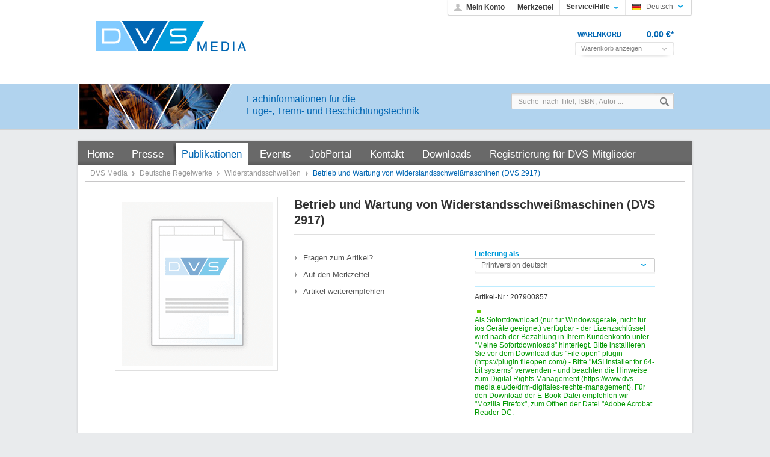

--- FILE ---
content_type: text/html; charset=UTF-8
request_url: https://www.dvs-media.eu/de/deutsche-regelwerke/widerstandsschweissen/2634/betrieb-und-wartung-von-widerstandsschweissmaschinen-dvs-2917
body_size: 7263
content:
<!DOCTYPE html>
<html lang="de">
<head>
<meta http-equiv="Content-Type" content="text/html; charset=utf-8" />
<meta http-equiv="X-UA-Compatible" content="IE=edge,chrome=1" />
<meta name="author" content="DVS Media GmbH" />
<meta name="robots" content="index,follow" />
<meta name="revisit-after" content="15 days" />
<meta name="description" content="ArtNr.: 207900857, DVS 2917" />
<link rel="shortcut icon" href="/templates/emotion_dvs/frontend/_resources/favicon.ico" type="image/x-icon" />
<meta name="msapplication-navbutton-color" content="#dd4800" />
<meta name="application-name" content="DVS Media" />
<meta name="msapplication-starturl" content="https://www.dvs-media.eu/de/" />
<meta name="msapplication-window" content="width=1024;height=768" />
<link rel="canonical" href="https://www.dvs-media.eu/de/deutsche-regelwerke/widerstandsschweissen/2634/betrieb-und-wartung-von-widerstandsschweissmaschinen-dvs-2917" />
<title>Betrieb und Wartung von Widerstandsschweißmaschinen (DVS 2917) | Widerstandsschweißen | Deutsche Regelwerke | DVS Media</title>
<link type="text/css" media="all" rel="stylesheet" href="/templates/_emotion/frontend/_resources/styles/framework.css" />
<link type="text/css" media="all" rel="stylesheet" href="/templates/_emotion/frontend/_resources/styles/style.css" />
<link type="text/css" media="all" rel="stylesheet" href="/templates/_emotion/frontend/_resources/styles/colors.css" />
<link type="text/css" media="all" rel="stylesheet" href="/templates/_emotion/frontend/_resources/styles/plugins.css" />
<link type="text/css" media="all" rel="stylesheet" href="/templates/_emotion/frontend/_resources/styles/enrichments.css" />
<link type="text/css" media="screen, projection" rel="stylesheet" href="/templates/_emotion/frontend/_resources/styles/emotion.css" />
<link type="text/css" media="screen, projection" rel="stylesheet" href="/templates/emotion_dvs/frontend/_resources/styles/emotion_dvs.css" />
<link type="text/css" media="all" rel="stylesheet" href="/engine/Shopware/Plugins/Community/Frontend/SwagBundle/Views/emotion/frontend/_resources/styles/swag_bundle.css" />
<link type="text/css" media="all" rel="stylesheet" href="/engine/Shopware/Plugins/Community/Frontend/SwagPaymentPaypal/Views/frontend/_resources/styles/paypal.css"/>
<link type="text/css" rel="stylesheet" media="print" href="/templates/_emotion/frontend/_resources/styles/print.css" />
<script src="/templates/_emotion/frontend/_resources/javascript/jquery-1.7.2.min.js"></script>
<script type="text/javascript">
//<![CDATA[
var compareCount = '0';
var compareMaxCount = '5';
jQuery(document).ready(function() {
jQuery.compare.setup();
});
var timeNow = 1769676185;
jQuery.controller =  {
'vat_check_enabled': '',
'vat_check_required': '',
'ajax_cart': 'https://www.dvs-media.eu/de/checkout',
'ajax_search': 'https://www.dvs-media.eu/de/ajax_search',
'ajax_login': 'https://www.dvs-media.eu/de/account/ajax_login',
'register': 'https://www.dvs-media.eu/de/register',
'checkout': 'https://www.dvs-media.eu/de/checkout',
'ajax_logout': 'https://www.dvs-media.eu/de/account/ajax_logout',
'ajax_validate': 'https://www.dvs-media.eu/de/register'
};
//]]>
</script>
<script type="text/javascript" src="/templates/_emotion/frontend/_resources/javascript/jquery.shopware.js"></script>
<script type="text/javascript" src="/templates/_emotion/frontend/_resources/javascript/jquery.emotion.js"></script>
<script>
jQuery(document).ready(function($) {
var cok = document.cookie.match(/session-1=([^;])+/g),
sid = (cok && cok[0]) ? cok[0] : null,
par = document.location.search.match(/sPartner=([^&])+/g),
pid = (par && par[0]) ? par[0].substring(9) : null,
cur = document.location.protocol + '//' + document.location.host,
ref = document.referrer.indexOf(cur) === -1 ? document.referrer : null,
url = "https://www.dvs-media.eu/de/widgets/index/refreshStatistic",
pth = document.location.pathname.replace("/de/", "/");
url = url.replace('https:', '');
url = url.replace('http:', '');
url += url.indexOf('?') === -1 ? '?' : '&';
url += 'requestPage=' + encodeURI(pth);
url += '&requestController=' + encodeURI("detail");
if(sid) { url += '&' + sid; }
if(pid) { url += '&partner=' + pid; }
if(ref) { url += '&referer=' + encodeURI(ref); }
url += '&articleId=' + encodeURI("2634");
$.ajax({ url: url, dataType: 'jsonp'});
});
</script>
<script>
var regex = /\?session\-[\d+]=/gm,
regex2 = /&session\-[\d+]=/gm;
$(document).ajaxSend(function (event, jqxhr, settings) {
settings.url = settings.url.replace(regex, '?filtered=');
settings.url = settings.url.replace(regex2, '&filtered=');
});
</script>
<meta name="test" content="working" />
<script type="text/javascript" src="/templates/emotion_dvs/frontend/_resources/javascript/dvs.custom.js"></script>
<script type="text/javascript">
//<![CDATA[
;(function() {
var getThumbnailSize = function(configThumbnailSize) {
var thumbnail, thumbnails;
configThumbnailSize = ~~(1 * configThumbnailSize);
thumbnails = null;
if(thumbnails) {
thumbnail = thumbnails[configThumbnailSize];
} else {
thumbnail = '/templates/emotion_dvs/frontend/_resources/images/no_picture.jpg';
}
return thumbnail;
};
var configLastArticles = {
'articleId': ~~(1 * '2634'),
'linkDetailsRewrited': 'https://www.dvs-media.eu/de/deutsche-regelwerke/widerstandsschweissen/2634/betrieb-und-wartung-von-widerstandsschweissmaschinen-dvs-2917',
'articleName': 'Betrieb und Wartung von Widerstandsschweißmaschinen (DVS 2917)',
'thumbnail': getThumbnailSize('2')
};
jQuery(function($) {
var numberOfArticles = '4';
var languageCode = '1';
var basePath = '/de';
$('#detail').lastSeenArticlesCollector({
lastArticles: configLastArticles,
numArticles: numberOfArticles,
shopId: languageCode,
basePath: basePath
});
});
})();
//]]>
</script>
<script type="text/javascript">
//<![CDATA[
try {
jQuery(document).ready(function($) {
$.tabNavi = $('#tabs').tabs();
/**
* Find the comment tab
*/
var tabLinks = $('#tabs a'), commentTabIndex;
tabLinks.each(function(i, el) {
var $el = $(el);
if($el.attr('href') == '#comments') {
commentTabIndex = i;
return false;
}
});
commentTabIndex = commentTabIndex - 1;
if(window.location.hash == '#comments') {
window.location.hash = '';
$.tabNavi.tabs('select', commentTabIndex);
}
$('.write_comment').click(function(e) {
e.preventDefault();
$.tabNavi.tabs('select', commentTabIndex);
$('html, body').scrollTop( $("#write_comment").offset().top );
});
});
} catch(err) { if(debug) console.log(err) };
var snippedChoose = "Bitte wählen Sie zuerst eine Variante aus";
var isVariant = false;
var ordernumber = '207900857';
var useZoom = '';
var isConfigurator = true;
jQuery.ordernumber = '207900857';
//]]>
</script>
<script type="text/javascript" src="/engine/Shopware/Plugins/Community/Frontend/SwagBundle/Views/emotion/frontend/_resources/javascript/jquery.swag_bundle.js"></script>
<!--[if lte IE 8]>
<style type="text/css" media="screen, projection">
</style>
<![endif]-->
<!--[if lte IE 6]>
<link type="text/css" rel="stylesheet" media="all" href="/frontend/_resources/styles/ie6.css" />
<![endif]-->
<!--[if lte IE 7]>
<link type="text/css" rel="stylesheet" media="all" href="/templates/_emotion/frontend/_resources/styles/ie_emotion.css" />
<![endif]-->
</head>
<body class="ctl_detail">
<noscript>
<div class="notice bold center noscript_notice">
Um DVS Media in vollem Umfang nutzen zu k&ouml;nnen, empfehlen wir Ihnen Javascript in Ihrem Browser zu aktiveren.
</div>
</noscript>
<div id="top"></div>
<div id="header">
<div class="inner">
<div id="logo" class="grid_7">
<a href="https://www.dvs-media.eu/de/" title="DVS Media - zur Startseite wechseln"><img src="/templates/emotion_dvs/frontend/_resources/images/dvs-media-shop.png" alt="DVS Media" /></a>
</div>
<div class="my_options">

        
        <a href="https://www.dvs-media.eu/de/account" title="Mein Konto" class="account">
            Mein Konto
        </a>
        

        
		<a href="https://www.dvs-media.eu/de/note" title="Merkzettel"  class="note">
			Merkzettel 		</a>
        

        
		<span class="service">
			<span>Service/Hilfe</span>
            <ul id="servicenavi">
<span class="arrow"></span>
            <li>
            <a href="https://www.dvs-media.eu/de/bestellung-sfi-aktuell" title="Bestellung SFI Aktuell" >
                Bestellung SFI Aktuell
            </a>
        </li>
            <li>
            <a href="https://www.dvs-media.eu/de/e-book" title="E-Book" >
                E-Book
            </a>
        </li>
            <li>
            <a href="https://www.dvs-media.eu/de/liefer-und-zahlungsbedingungen" title="Liefer- und Zahlungsbedingungen" >
                Liefer- und Zahlungsbedingungen
            </a>
        </li>
            <li>
            <a href="https://www.dvs-media.eu/de/widerrufsbelehrung" title="Widerrufsbelehrung" >
                Widerrufsbelehrung
            </a>
        </li>
            <li>
            <a href="https://www.dvs-media.eu/de/agb" title="AGB" >
                AGB
            </a>
        </li>
            <li>
            <a href="https://www.dvs-media.eu/de/kontakt" title="Kontakt" target="_self">
                Kontakt
            </a>
        </li>
            <li>
            <a href="https://www.dvs-media.eu/de/datenschutz" title="Datenschutz" >
                Datenschutz
            </a>
        </li>
            <li>
            <a href="https://www.dvs-media.eu/de/impressum" title="Impressum" >
                Impressum
            </a>
        </li>
    </ul>

		</span>
        

		
        
            <div id="topbar">



    



<div class="topbar_lang">
            <div class="flag de_DE">Deutsch</div>
                <form method="post" action="">
            <select name="__shop" class="lang_select auto_submit">
                                    <option value="1" selected="selected">
                        Deutsch
                    </option>
                                    <option value="2" >
                        English
                    </option>
                            </select>
            <input type="hidden" name="__redirect" value="1">
        </form>
    </div>


</div>
        
		
    <div class="clear">&nbsp;</div>
</div>


<div id="shopnavi">
    
	
    <div class="grid_6 newbasket">
    
		<div class="grid_5 first display">
			<div class="basket_left">
				<span>
					<a href="https://www.dvs-media.eu/de/checkout/cart" title="Warenkorb">
						Warenkorb
					</a>
				</span>
			</div>
			<div class="basket_right">
				<span class="amount">0,00&nbsp;&euro;*</span>
			</div>
		</div>
		
		<div class="ajax_basket_container hide_script">
			<div class="ajax_basket">
				Warenkorb anzeigen
				
				<div class="ajax_loader">&nbsp;</div>
			</div>
		</div>

				
        <div class="clear">&nbsp;</div>
    </div>
	
	
    
    
</div>

</div>
<div class="header-bar">
<div class="inner">
<div class="claim">Fachinformationen für die<br />Füge-, Trenn- und Beschichtungstechnik</div>
<div id="searchcontainer" class="grid_20">
<div class="inner_searchcontainer">
<form action="/de/search" method="get" id="searchform">
<input type="text" name="sSearch" id="searchfield" autocomplete="off" value="Suche  nach Titel, ISBN, Autor ..." maxlength="30" />
<input type="submit" id="submit_search_btn" value="Suchen" />
<div class="clearfix"></div>
</form>
<div class="ajax_loader">&nbsp;</div>
</div>
</div>
</div>
</div>
</div>
<div id="wrapper">
<div class="wrap_top"></div>
<div class="wrap_inner">
<div id="mainNavigation">
<ul>
<li>
<a href="https://www.dvs-media.eu/de/" title="Home" class="first">
<span class="frontend_index_categories_top">Home</span>
</a>
</li>
<li>
<a href="https://www.dvs-media.eu/de/presse" title="Presse" >
<span>Presse</span>
</a>
</li>
<li>
<a class="active" href="https://www.dvs-media.eu/de/neuerscheinungen/" title="Publikationen" >
<span>Publikationen</span>
</a>
</li>
<li>
<a href="http://www.dvs-events.com" title="Events" >
<span>Events</span>
</a>
</li>
<li>
<a href="https://www.home-of-welding.com/jobportal" title="JobPortal" rel="nofollow">
<span>JobPortal</span>
</a>
</li>
<li>
<a href="https://www.dvs-media.eu/de/kontakt" title="Kontakt" target="_self">
<span>Kontakt</span>
</a>
</li>
<li>
<a href="https://www.dvs-media.eu/de/custom/index/sCustom/137" title="Downloads" >
<span>Downloads</span>
</a>
</li>
<li>
<a href="https://www.dvs-media.eu/de/registerFC/index/sValidation/H" title="Registrierung für DVS-Mitglieder" >
<span>Registrierung für DVS-Mitglieder</span>
</a>
</li>
</ul>
</div>
<div class="container_20">
<div id="breadcrumb">
<a href="https://www.dvs-media.eu/de/">
DVS Media
</a>
<span class="sep">/</span>
<a href="https://www.dvs-media.eu/de/deutsche-regelwerke/" title="Deutsche Regelwerke">
Deutsche Regelwerke
</a>
<span class="sep">/</span>
<a href="https://www.dvs-media.eu/de/deutsche-regelwerke/widerstandsschweissen/" title="Widerstandsschweißen">
Widerstandsschweißen
</a>
<span class="sep">/</span>
<a href="https://www.dvs-media.eu/de/deutsche-regelwerke/widerstandsschweissen/2634/betrieb-und-wartung-von-widerstandsschweissmaschinen-dvs-2917" title="Betrieb und Wartung von Widerstandsschweißmaschinen (DVS 2917)" class="last">
<strong>Betrieb und Wartung von Widerstandsschweißmaschinen (DVS 2917)</strong>
</a>
</div>
<div id="content">
<div class="inner">
<div id="detail" class="grid_16 first last">
<div id="detailbox">
<div class="left">
<div id="img" class="grid_6 first">
<div class="wrapper">
<img src="/templates/emotion_dvs/frontend/_resources/images/merkblatt_detail.gif" alt="Betrieb und Wartung von Widerstandsschweißmaschinen (DVS 2917)" />
<div id='img_1_207900857' class="displaynone">
<a title="Betrieb und Wartung von Widerstandsschweißmaschinen (DVS 2917)" class="bundleImg" style="background-image: url(../../resource/images/no_picture.jpg);cursor:pointer"></a>
</div>
</div>
</div>
</div>
<div class="right">
<h1>Betrieb und Wartung von Widerstandsschweißmaschinen (DVS 2917)</h1>
<div id="detailbox_middle" class="grid_4">
<ul id="detail_menu">
<li>
<a href="https://www.dvs-media.eu/de/anfrage-formular?sInquiry=detail&sOrdernumber=207900857" rel="nofollow" title="Fragen zum Artikel?">
<span class="frontend_detail_actions">Fragen zum Artikel?</span>
</a>
</li>
<li>
<a href="https://www.dvs-media.eu/de/note/add/ordernumber/207900857" rel="nofollow" title="Auf den Merkzettel">
<span class="frontend_detail_actions">Auf den Merkzettel</span>
</a>
</li>
<li class="lastrow">
<a href="https://www.dvs-media.eu/de/tellafriend/index/sArticle/2634" rel="nofollow" title="Artikel weiterempfehlen">
<span class="frontend_detail_actions">Artikel weiterempfehlen</span>
</a>
</li>
</ul>
</div>
<div class="right" id="buybox">					<div id="detail_more"></div>
<form method="post" action="https://www.dvs-media.eu/de/deutsche-regelwerke/widerstandsschweissen/2634/betrieb-und-wartung-von-widerstandsschweissmaschinen-dvs-2917" class="upprice_config">
<p>
<strong>Lieferung als</strong>
</p>
<select name="group[8]" onChange="this.form.submit();">
<option selected="selected" value="107">
Printversion deutsch					</option>
<option  value="108">
PDF Download deutsch					</option>
</select>
<noscript>
<input name="recalc" type="submit" value="Auswählen" />
</noscript>
</form>
<p>Artikel-Nr.: 207900857</p>
<div class="delivery_container">
<div class="status2">&nbsp;</div>
<p class="deliverable1">
<span class="frontend_plugins_index_delivery_informations">Als Sofortdownload (nur f&uuml;r Windowsger&auml;te, nicht f&uuml;r ios Ger&auml;te geeignet) verf&uuml;gbar - der Lizenzschl&uuml;ssel wird nach der Bezahlung in Ihrem Kundenkonto unter &quot;Meine Sofortdownloads&quot; hinterlegt. Bitte installieren Sie vor dem Download das &quot;File open&quot; plugin (https://plugin.fileopen.com/) - Bitte &quot;MSI Installer for 64-bit systems&quot; verwenden - und beachten die Hinweise zum Digital Rights Management (https://www.dvs-media.eu/de/drm-digitales-rechte-management). F&uuml;r den Download der E-Book Datei empfehlen wir &quot;Mozilla Firefox&quot;, zum &Ouml;ffnen der Datei &quot;Adobe Acrobat Reader DC.</span>
</p>
</div>
<div class='article_details_bottom'>
<div  class='article_details_price'>
<strong >
40,80&nbsp;&euro;
</strong>
</div>
<p class="tax_attention modal_open">
Preise gelten für Versand nach Deutschland inkl. gesetzlicher MwSt. <a title="Versandkosten" href="https://www.dvs-media.eu/de/liefer-und-zahlungsbedingungen" style="text-decoration:underline">zzgl. Versandkosten</a>
</p>
</div>
<form name="sAddToBasket" method="post" action="https://www.dvs-media.eu/de/checkout/addArticle" class="basketform xxx">
<input type="hidden" name="sActionIdentifier" value="" />
<input type="hidden" name="sAddAccessories" id="sAddAccessories" value="" />
<input type="hidden" name="sAdd" value="207900857" />
<div id="detailCartButton" >
<label for="sQuantity">Menge:</label>
<select id="sQuantity" name="sQuantity">
<option value="1">1</option>
<option value="2">2</option>
<option value="3">3</option>
<option value="4">4</option>
<option value="5">5</option>
<option value="6">6</option>
<option value="7">7</option>
<option value="8">8</option>
<option value="9">9</option>
<option value="10">10</option>
<option value="11">11</option>
<option value="12">12</option>
<option value="13">13</option>
<option value="14">14</option>
<option value="15">15</option>
<option value="16">16</option>
<option value="17">17</option>
<option value="18">18</option>
<option value="19">19</option>
<option value="20">20</option>
<option value="21">21</option>
<option value="22">22</option>
<option value="23">23</option>
<option value="24">24</option>
<option value="25">25</option>
<option value="26">26</option>
<option value="27">27</option>
<option value="28">28</option>
<option value="29">29</option>
<option value="30">30</option>
<option value="31">31</option>
<option value="32">32</option>
<option value="33">33</option>
<option value="34">34</option>
<option value="35">35</option>
<option value="36">36</option>
<option value="37">37</option>
<option value="38">38</option>
<option value="39">39</option>
<option value="40">40</option>
<option value="41">41</option>
<option value="42">42</option>
<option value="43">43</option>
<option value="44">44</option>
<option value="45">45</option>
<option value="46">46</option>
<option value="47">47</option>
<option value="48">48</option>
<option value="49">49</option>
<option value="50">50</option>
<option value="51">51</option>
<option value="52">52</option>
<option value="53">53</option>
<option value="54">54</option>
<option value="55">55</option>
<option value="56">56</option>
<option value="57">57</option>
<option value="58">58</option>
<option value="59">59</option>
<option value="60">60</option>
<option value="61">61</option>
<option value="62">62</option>
<option value="63">63</option>
<option value="64">64</option>
<option value="65">65</option>
<option value="66">66</option>
<option value="67">67</option>
<option value="68">68</option>
<option value="69">69</option>
<option value="70">70</option>
<option value="71">71</option>
<option value="72">72</option>
<option value="73">73</option>
<option value="74">74</option>
<option value="75">75</option>
<option value="76">76</option>
<option value="77">77</option>
<option value="78">78</option>
<option value="79">79</option>
<option value="80">80</option>
<option value="81">81</option>
<option value="82">82</option>
<option value="83">83</option>
<option value="84">84</option>
<option value="85">85</option>
<option value="86">86</option>
<option value="87">87</option>
<option value="88">88</option>
<option value="89">89</option>
<option value="90">90</option>
<option value="91">91</option>
<option value="92">92</option>
<option value="93">93</option>
<option value="94">94</option>
<option value="95">95</option>
<option value="96">96</option>
<option value="97">97</option>
<option value="98">98</option>
<option value="99">99</option>
<option value="100">100</option>
</select>
<div class="space">&nbsp;</div>
<input type="submit" id="basketButton" title="Betrieb und Wartung von Widerstandsschweißmaschinen (DVS 2917) In den Warenkorb" name="In den Warenkorb" value="In den Warenkorb" style="" />
<div class="space">&nbsp;</div>
</div>
<div class="space">&nbsp;</div>
</form>
</div>
</div>
</div>
<div class="clear">&nbsp;</div>
<div id="detailinfo">
<div id="tabs">
<a id="write_comment">&nbsp;</a>
<ul>
<li class="first">
<a href="#description"><span class="frontend_detail_tabs">Beschreibung</span></a>
</li>
</ul>
<div class="inner_tabs">
<div id="description">
<h2>Produktinformationen</h2>
<dl>
<dt>Erscheinungsdatum</dt>
<dd>Juli 2014</dd>
<dt>Seiten</dt>
<dd>7</dd>
</dl>
<div class="space">&nbsp;</div>
</div>
<div id="leseprobe">
</div>
<div class="similar">
<div class="content">
</div>
</div>
</div>
</div>
<div class="detailinfo_shadow">&nbsp;</div>
    <script type="text/javascript">
        (function($) {
            $(document).ready(function() {
                $('.bought-slider').ajaxSlider('locale', {
                    'height': 130,
                    'width': 896,
                    'scrollWidth': 896,
                    'title': 'Kunden kauften auch:',
                    'titleClass': 'headingbox_nobg',
                    'headline': true,
                    'navigation': false,
                    'showNumbers': false,
                    'containerCSS': {
                        'marginBottom': '20px'
                    }
                });
            });
        })(jQuery);
    </script>
    <div class="bought-slider">
                    <div class="slide">
					<div class="article_box">
		<!-- article 1 -->
				<a class="artbox_thumb no_picture" title="Prüfen von widerstandsgeschweißten Verbindungen in der Elektrotechnik und Feinwerktechnik - Zerstörende und zerstörungsfreie Prüfungen (2951)" href="https://www.dvs-media.eu/de/deutsche-regelwerke/widerstandsschweissen/3092/pruefen-von-widerstandsgeschweissten-verbindungen-in-der-elektrotechnik-und-feinwerktechnik-zerstoerende-und-zerstoerungsfreie-pruefungen-2951">
		</a>
				<a title="Prüfen von widerstandsgeschweißten Verbindungen in der Elektrotechnik und Feinwerktechnik - Zerstörende und zerstörungsfreie Prüfungen (2951)" class="title" href="https://www.dvs-media.eu/de/deutsche-regelwerke/widerstandsschweissen/3092/pruefen-von-widerstandsgeschweissten-verbindungen-in-der-elektrotechnik-und-feinwerktechnik-zerstoerende-und-zerstoerungsfreie-pruefungen-2951">Prüfen von...</a>

        
		<p class="price up">
		<span class="price">
		102,35&nbsp;&euro; *</span>
				</p>
		</div>
					<div class="article_box">
		<!-- article 1 -->
				<a class="artbox_thumb no_picture" title="Widerstandsbuckelschweißen an NE-Metallen und Werkstoffpaarungen für Kleinteile (DVS 2944)" href="https://www.dvs-media.eu/de/deutsche-regelwerke/widerstandsschweissen/2701/widerstandsbuckelschweissen-an-ne-metallen-und-werkstoffpaarungen-fuer-kleinteile-dvs-2944">
		</a>
				<a title="Widerstandsbuckelschweißen an NE-Metallen und Werkstoffpaarungen für Kleinteile (DVS 2944)" class="title" href="https://www.dvs-media.eu/de/deutsche-regelwerke/widerstandsschweissen/2701/widerstandsbuckelschweissen-an-ne-metallen-und-werkstoffpaarungen-fuer-kleinteile-dvs-2944">Widerstandsbuckelschweißen an...</a>

        
		<p class="price up">
		<span class="price">
		96,35&nbsp;&euro; *</span>
				</p>
		</div>
					<div class="article_box">
		<!-- article 1 -->
				<a class="artbox_thumb no_picture" title="Prüfen von Widerstandspressschweißverbindungen - Metallografische Prüfung (DVS 2916-4)" href="https://www.dvs-media.eu/de/deutsche-regelwerke/widerstandsschweissen/1964/pruefen-von-widerstandspressschweissverbindungen-metallografische-pruefung-dvs-2916-4">
		</a>
				<a title="Prüfen von Widerstandspressschweißverbindungen - Metallografische Prüfung (DVS 2916-4)" class="title" href="https://www.dvs-media.eu/de/deutsche-regelwerke/widerstandsschweissen/1964/pruefen-von-widerstandspressschweissverbindungen-metallografische-pruefung-dvs-2916-4">Prüfen von...</a>

        
		<p class="price up">
		<span class="price">
		70,25&nbsp;&euro; *</span>
				</p>
		</div>
	</div>
<div class="pages"></div>

            </div>

<div class="clear">&nbsp;</div>
</div>
</div>
<div class="clear">&nbsp;</div>
</div>
</div>
<div class="viewlast">
<h2 class="heading">Zuletzt angesehen</h2>
<ul></ul>
</div>
<script>
;(function($, window, document) {
$(document).ready(function() {
var shopId = '1',
basePath = '/de',
localStorage = $.isLocalStorageSupported ? window.localStorage : new StoragePolyFill('local');
if(localStorage.getItem('lastSeenArticleIndex-' + shopId + '-' + basePath)) {
var numberOfArticles = '4';
$('.viewlast').lastSeenArticlesDisplayer({
numArticles: numberOfArticles,
shopId: shopId,
basePath: basePath
});
}
else {
$('.viewlast').hide();
}
});
}(jQuery, window, document));
</script>
</div>
</div>
<div class="wrap_cap"></div>
<div class="clearfix"></div><br />
<div id="teaserbar">
<script src="//dvs.adspirit.de/adscript.php?pid=58&amp;ord=[timestamp]" type="text/javascript"></script>
<noscript>
<a href="//dvs.adspirit.de/adnoclick.php?pid=58&amp;ord=[timestamp]" target="_top">
<img src="//dvs.adspirit.de/adnoscript.php?pid=58&amp;ord=[timestamp]" alt="" border="0" width="225" height="111" />
</a>
</noscript>
<script src="//dvs.adspirit.de/adscript.php?pid=57&amp;ord=[timestamp]" type="text/javascript"></script>
<noscript>
<a href="//dvs.adspirit.de/adnoclick.php?pid=57&amp;ord=[timestamp]" target="_top">
<img src="//dvs.adspirit.de/adnoscript.php?pid=57&amp;ord=[timestamp]" alt="schweissen.net" border="0" width="508" height="111" />
</a>
</noscript>
<script src="//dvs.adspirit.de/adscript.php?pid=59&amp;ord=[timestamp]" type="text/javascript"></script>
<noscript>
<a href="//dvs.adspirit.de/adnoclick.php?pid=59&amp;ord=[timestamp]" target="_top">
<img src="//dvs.adspirit.de/adnoscript.php?pid=59&amp;ord=[timestamp]" alt="DVS TV" border="0" width="116" height="111" />
</a>
</noscript>
</div>	</div>
<div id="footer_wrapper">
<div class="footer_inner">
<div class="clear"></div>
<div id="footer">
<div class="footer_menu">
<div class="footer_column col1">
<span class="head">Service-Hotline</span>
<p>Telefonische Beratung und Unterst&uuml;tzung unter:<br /><br /><strong style="font-size:14px;">+49 (0)211 1591 162</strong><br/>Mo-Do: 08:00 - 16:00 Uhr<br/>Fr: 08:00 - 13:00 Uhr</p>
</div>
<div class="footer_column col2">
<span class="head">Info-Portal</span>
<ul>
<li>
<a href="https://www.dvs-media.eu/de/analysen" title="Analysen" >
Analysen
</a>
</li>
<li>
<a href="https://www.dvs-media.eu/de/widerrufsbelehrung" title="Widerrufsbelehrung" >
Widerrufsbelehrung
</a>
</li>
<li>
<a href="https://www.dvs-media.eu/de/verlagsprogramm" title="Verlagsprogramm" >
Verlagsprogramm
</a>
</li>
<li>
<a href="https://www.dvs-media.eu/de/dvs-merkblaetter" title="DVS-Merkblätter" target="_parent">
DVS-Merkblätter
</a>
</li>
<li>
<a href="https://www.dvs-media.eu/de/registerFC/index/sValidation/H" title="Registrierung für DVS-Mitglieder" >
Registrierung für DVS-Mitglieder
</a>
</li>
<li>
<a href="https://www.dvs-media.eu/de/downloads" title="Downloads" >
Downloads
</a>
</li>
</ul>
</div>
<div class="footer_column col3">
<span class="head">Shop-Info</span>
<ul>
<li>
<a href="https://www.dvs-media.eu/de/liefer-und-zahlungsbedingungen" title="Liefer- und Zahlungsbedingungen" >
Liefer- und Zahlungsbedingungen
</a>
</li>
<li>
<a href="https://www.dvs-media.eu/de/rueckgabe" title="Rückgabe" target="_self">
Rückgabe
</a>
</li>
<li>
<a href="https://www.dvs-media.eu/de/agb" title="AGB" >
AGB
</a>
</li>
<li>
<a href="https://www.dvs-media.eu/de/kontakt" title="Kontakt" target="_self">
Kontakt
</a>
</li>
<li>
<a href="https://www.dvs-media.eu/de/datenschutz" title="Datenschutz" >
Datenschutz
</a>
</li>
<li>
<a href="https://www.dvs-media.eu/de/sitemap" title="Sitemap" >
Sitemap
</a>
</li>
<li>
<a href="https://www.dvs-media.eu/de/impressum" title="Impressum" >
Impressum
</a>
</li>
</ul>
</div>
<div class="footer_column col4 last">
<span class="head">Newsletter</span>
<p>
Abonnieren Sie den kostenlosen Newsletter und verpassen Sie keine Neuigkeit oder Aktion mehr von uns.
<br /><br />
&rsaquo; <a href="https://www.dvs-media.eu/de/newsletter" style="font-size:12px; text-decoration:underline !important;">Zur Newsletter-Anmeldung</a>
</p>
</div>
</div>		<div class="clear"></div>
</div>
<div class="bottom">
<div class="footer_info">
<p>* Alle Preise gelten für Versand nach Deutschland inkl. gesetzl. Mehrwertsteuer zzgl. <span style="text-decoration: underline;"><a title="Versandkosten" href="https://www.dvs-media.eu/de/liefer-und-zahlungsbedingungen">Versandkosten</a></span>, wenn nicht anders beschrieben</p>
</div>
<div class="footer_copyright">
<span>© 2013-2021 DVS Media GmbH</span>
</div>
</div>
</div>
<div class="shopware_footer">
Realisiert mit  <a href="http://www.shopware.de" target="_blank" title="Shopware" rel="nofollow">Shopware</a>
<div class="clear"></div>
</div>
<div class="clear"></div>
</div>
</body>
</html>

--- FILE ---
content_type: text/css
request_url: https://www.dvs-media.eu/templates/_emotion/frontend/_resources/styles/plugins.css
body_size: 5345
content:
/* This is the moving lens square underneath the mouse pointer. */
.cloud-zoom-lens {
	border: 4px solid #888;
	margin:-4px;	/* Set this to minus the border thickness. */
	background-color:#fff;	
	cursor:move;		
}

/* This is for the title text. */
.cloud-zoom-title {
	font-family:Arial, Helvetica, sans-serif;
	position:absolute !important;
	background-color:#000;
	color:#fff;
	padding:3px;
	width:100%;
	text-align:center;	
	font-weight:bold;
	font-size:10px;
	top:0px;
	left:0px;
}

/* This is the zoom window. */
.cloud-zoom-big {
	border:0px solid #ccc;
	overflow:hidden;
}

/* This is the loading message. */
.cloud-zoom-loading {
	color:white;	
	background:#222;
	padding:3px;
	border:1px solid #000;
}

/*	SLIMBOX2
	------------------------ */
#lbOverlay {
	position: fixed;
	z-index: 8000;
	left: 0;
	top: 0;
	width: 100%;
	height: 100%;
	background: #555;
	opacity: 0.8;
	cursor: pointer;
}

#lbCenter, #lbBottomContainer {
	position: absolute;
	z-index: 8500;
	overflow: hidden;
	background-color: #fff;
}

#lbCenter {
	-webkit-box-shadow: 0px 0px 15px rgba(22, 22, 22, 0.9);
	-moz-box-shadow: 0px 0px 15px rgba(22, 22, 22, 0.9);
}

.lbLoading {
	background: #fff url(../images/icons/ico_ajax-loader.gif) no-repeat center;
}

#lbImage {
	position: absolute;
	left: 0;
	top: 0;
	border: 10px solid #fff;
	background-repeat: no-repeat;
}

#lbPrevLink, #lbNextLink {
	display: block;
	position: absolute;
	top: 0;
	width: 50%;
	outline: none;
}

#lbPrevLink {
	left: 0;
}

#lbNextLink {
	right: 10px;
}

#lbBottom {
	font-family: Verdana, Arial, Geneva, Helvetica, sans-serif;
	font-size: 10px;
	color: #666;
	line-height: 1.4em;
	text-align: left;
	border: 10px solid #fff;
	border-top-style: none;
}

#lbCloseLink {
	display: block;
	float: right;
	width: 66px;
	height: 22px;
	margin: 5px 0;
	outline: none;
}

#lbCloser {
	width: 22px;
	height: 22px;
	background: url(../images/icons/ico_closebutton.gif) no-repeat;
	position: absolute;
	top:0;
	margin: -11px 0 0 -11px;
	z-index: 9000;
	cursor: pointer;
}
#lbThumbs {
	padding: 15px 0 0 0;
	display: none;
	background: #efefef;
	width: 165px;
	border-left: 1px solid #ccc;
	border-bottom: 1px solid #ccc;
	position: absolute;
	right: 0;
	text-align: center;
	overflow: scroll;
	display: none;
}
#lbThumbs a img {
	display: block;
	max-width: 128px;
	max-height: 68px;
	border: 5px solid #dfe6eb;
	margin: 5px auto;
}
#lbThumbs a img:hover, #lbThumbs a img.active {
	border: 5px solid #10A0DE;
}

/*	MODAL BOX
	------------------------ */
.modal {
	z-index: 9000;
	border: 1px solid #333;
	top: 10%;
	left: 50%;
	width: 560px;
	background: #fff;
	position: fixed;
}
.modal h2 {
	font-family: Arial, Helvetica, 'Helvetica Neue', Verdana, sans-serif;
	color: #333;
	letter-spacing: -1px;
	line-height: 1;
	font-size: 21px;
}
.modal p {
	font: 13px/18px Arial, Helvetica, 'Helvetica Neue', Verdana, sans-serif;
	color: #555;
	-webkit-text-stroke: 1px rgba(255, 255, 255, 0.08);
}
.modal .table_foot p, .modal .table_row p {
	font: 11px/1.3em "Lucida Grande",Tahoma,Verdana,Arial,sans-serif;
	margin: 0 0 0.5em;
}
.modal div.listing {
	font-size: 11px;
}

.modal iframe {
	border: 0 none;
	width: 100%;
}
.modal .close:active {
	bottom: 14px;
}

/*	LOADING INDICATOR
	------------------------ */
.loadingIndicator {
	background: #fff url(../images/icons/ico_ajax-loader.gif) center center no-repeat;
	text-indent: -9999px;
	border: 1px solid #333;
	position: fixed;
	top: 50%;
	left: 50%;
	height: 64px;
	width: 64px;
	z-index: 99999;
}

/*	SUGGEST SEARCH
	------------------------ */
div#searchresults {
    display: none;
    width: 450px;
    padding: 0px 0px 40px;
    border: 3px solid #c7c7c7;
    z-index: 8000;
    position: absolute;
    top: 200px;
    left: 255px;
    font-size: 10px;
    line-height: 12px;
}
a.resultall {
    position: absolute;
    bottom: 0;
    cursor: pointer;
    padding: 14px 0;
    font-size: 11px;
    font-weight: 700;
    width: 100%;
    text-align: center;
    display: block;
    width: 450px;
    left: 0;
}
a.resultlink { cursor: pointer }
li.searchresult {
    padding: 8px 5px;
    margin: 0 0 0 0;
    position: relative;
    left: 0px;
    top: 0px;
    clear: both;
    text-align: left;
    border-bottom: 1px solid #E3E3E3;
}
li.searchresult ul li {
    border-bottom: 1px solid;
    padding: 10px 5px 10px 5px;
    margin: 0;
    position: relative;
    left: 0px;
    top: 0px;
    clear: both;
    height: 55px;
}
li.searchresult ul {
    margin: 0;
    padding: 0;
}
li.searchresult_supplier div.header { padding: 5px }
li.searchresult_supplier {
    border-bottom: 1px solid;
    padding: 10px 5px 10px 5px;
    margin: 0 0 0 0;
}
li.searchresult_supplier h2 {
    font-size: 11px;
    font-weight: 700;
}
li.searchresult_supplier a.resultlink {
    float: left;
    padding: 5px;
    display: block;
    height: 25px;
    font-size: 10px;
    font-weight: normal;
    width: 80px;
    border: 1px solid;
    text-align: center;
    margin: 0 5px 5px 0;
}
li.searchresult_supplier a.resultlink h3 {
    font-size: 10px;
    font-weight: normal;
}
li.searchresult_supplier a.searchthumb {
    float: left;
    margin: 0 5px 5px 0;
    width: 90px;
    height: 35px;
    text-align: center;
    border: 1px solid;
}
li.searchresult a:hover { text-decoration: underline }
li.searchresult h3 {
    font-weight: normal;
    overflow: hidden;
    font-size: 11px;
    font-weight: 700;
    white-space: nowrap;
    z-index: -1;
    height: 15px;
}
a.searchthumb {
    border: none;
    float: left;
    margin: 0 5px 0 0;
    width: 57px;
    height: 57px;
    text-align: center;
}

.modal .ajaxSlider .sliding_container .slide {width: 578px;}

/*	BANNER SLIDER CSS
	------------------------ */

/* Bannerslider */
#center .slider_banner {width: 630px;}
#center .slider_banner .bannerSlider {width: 630px;height: 386px; position: relative; margin-bottom: 15px;}
#center .slider_banner .bannerSlider .sliding_outer {position: relative; overflow: hidden; left: 0px; width: 630px; height: 386px;}

/* Similar article slider */
#center .slider2 {width: 628px;}
#center .slider2 .ajaxSlider {width: 628px; height: 220px; position: relative; margin-top: 12px; margin-bottom: 15px;}
#center .slider2 .ajaxSlider .sliding_outer {position: relative; overflow: hidden; left: 26px; width: 576px; height: 190px;}

/* New articles slider */
#center .slider {width: 628px;}
#center .slider .ajaxSlider {width: 628px; height: 220px; position: relative; margin-top: 0px; margin-bottom: 15px;}
#center .slider .ajaxSlider .sliding_outer {position: relative; overflow: hidden; left: 26px; width: 576px; height: 190px;}

/* Supplier slider */
#center .supplier_slider {width:628px;}
#center .supplier_slider .ajaxSlider {width: 628px; height: 130px; position: relative; margin-top: 20px; margin-bottom: 20px;}
#center .supplier_slider .sliding_outer {position: relative; overflow: hidden; left: 26px; width: 576px; height: 101px;}

/* Customers bought too slider */

#detailinfo .horizontal_slider,
#detailinfo .slider {width: 763px;}
#detailinfo .horizontal_slider .ajaxSlider,
#detailinfo .slider .ajaxSlider {width: 763px; height: 220px; position: relative; margin-bottom: 20px;}
#detailinfo .horizontal_slider .ajaxSlider .sliding_outer,
#detailinfo .slider .ajaxSlider .sliding_outer {position: relative; overflow: hidden; left: 26px; width: 711px; height: 190px;}

/* Customers similar slider */
#detailinfo .slider2 {width: 763px;}
#detailinfo .slider2 .ajaxSlider {width: 763px; height: 220px; position: relative; margin-bottom: 20px;}
#detailinfo .slider2 .ajaxSlider .sliding_outer {position: relative; overflow: hidden; left: 26px; width: 711px; height: 190px;} 

/* Ajax add article slider */
.ajax_add_article .slider_modal {width: 630px;}
.ajax_add_article .slider_modal .ajaxSlider {width: 630px; height: 210px; position: relative; margin: 0px 0px 15px 15px;}
.ajax_add_article .slider_modal .ajaxSlider .sliding_outer {position: relative; overflow: hidden; left: 26px; width: 578px; height: 210px;}


/*	BUTTON SOLUTION
	------------------------ */
/** Inner container styling */
#confirm .personal-information .inner_container,
#confirm .additional-options .inner_container,
.agb_cancelation .inner_container {
	padding: 10px 15px 5px;
	margin: 0;
	border: 1px solid #c7c7c7;
	border-top: 0 none;
	line-height: 16px;
}

/** Headline */
#confirm .personal-information .underline,
#confirm .additional-options .table_premium h5,
#confirm .basket_slider .header,
#confirm .revocation .underline {
	color: #333;
	font-weight: bold;
	font-size: 12px;
	border-bottom: 1px solid #c7c7c7;
	margin: 0 0 8px;
	padding: 5px 0 0;
	line-height: 1.6em;
}

/** AGB and Cancelation */
.agb_cancelation .inner_container .revocation {
	padding: 0 10px;
	line-height: 16px;
	font-weight: bold;
}
.agb_cancelation .inner_container .revocation a {
	color: #dd4800;
	text-decoration: underline;
}

/** Structure of the personal information panel */
#confirm .personal-information .invoice-address,
#confirm .personal-information .shipping-address,
#confirm .personal-information .payment-display {
	float: left;
	width: 28.334%;
	margin: 0 5% 0 0;
	position: relative;
	height: 188px;
}
/** Last box, so we don't need a margin here */
#confirm .personal-information .payment-display { margin: 0 }

/** Position the action buttons at the bottom of the panel */
#confirm .personal-information .actions {
	position: absolute;
	bottom: 0;
}

/** Additional options - Structure */
#confirm .additional-options .voucher-add-article,
#confirm .additional-options .user-comment {
	float: left;
	width: 48%;
	margin: 0 2% 0 0;
}
#confirm .additional-options .voucher-add-article label { display: block }
#confirm .additional-options .voucher-add-article .text { width: 70% }
#confirm .additional-options .user-comment textarea {
	width: 98%;
	height: auto;
}

/** Thumbnails */
#confirm .table_row a.thumb_image {
	background: #fff;
	border: 1px solid #aaa;
	margin: 0 0 15px 5px;
    padding: 10px 10px;

	/** CSS3 Border radius */
	-webkit-border-radius: 3px;
	-moz-border-radius: 3px;
	-ms-border-radius: 3px;
	-o-border-radius: 3px;
	border-radius: 3px;
}

#confirm .table_row a.thumb_image img {
    display: block;
	/** CSS3 Border radius */
	-webkit-border-radius: 3px;
	-moz-border-radius: 3px;
	-ms-border-radius: 3px;
	-o-border-radius: 3px;
	border-radius: 3px;
}

/** Premium articles */
#confirm .additional-options .table_premium .body .article {
	float: left;
	height: 105px;
	margin: 0 6px 10px 6px;
	width: 235px;
	background: #fff;
	border: 1px solid #dadada;
	position: relative;
}
#confirm .additional-options .table_premium .body .thumbnail {display:block;height: 57px;width: 57px;text-align: center;float:left;margin: 15px 0 0 5px;}
#confirm .additional-options .table_premium .body .thumbnail img { width: 57px; height: 57px; display: block }
#confirm .additional-options .table_premium  .body .article .name {display: block; margin: 10px 0 0 72px;}
#confirm .additional-options .table_premium .body .bonus_price {position: absolute;bottom: 15px;left: 75px;margin: 5px 0 0 0;color: #333;font: bold 11px/14px Arial, sans-serif;float:left;}
#confirm .additional-options .table_premium .body .bonus_price .pr1 {margin-right: 8px;}
#confirm .additional-options .table_premium .body .article .button-right {
	width: 147px;
	position: absolute;
	bottom: 8px;
	left: 70px;
}

/** Payment methods */
#confirm .personal-information .payment_method .grid_5 { padding: 0 }
#confirm .personal-information .payment_method .bankdata { left: 240px }
#confirm .personal-information .payment_method .bankdata label {
	display: block;
	float: left;
	width: 100px;
	padding-top: 6px;
}
#confirm .personal-information .payment_method .bankdata .text { width: 365px }
#confirm .personal-information .payment_method .method .last,
#confirm .personal-information .payment_method .bankdata .description,
#confirm .table .main-article-features p {
	color: #888;
}

/** Reposition all footer elements */
#confirm .additional_footer { width: 888px }
#confirm .table_foot {
	padding-left: 451px;
	width: 329px;
	border-bottom: 0 none;
}

/** Country notice */
#confirm .country-notice {
	border: 1px solid #c7c7c7;
	border-top: 0 none;
	position: relative;
	top: -11px;
}
#confirm .country-notice p {
	padding-left: 460px;
	padding-right: 5px;
	color: #888;
}

/** Fix the delivery status icons */
.status0, .status1, .status2, .status3, .status4, .status5, .status6, .status7, .status8 {
	background-image: url(../images/sprite_delivery.png)
}

/** Remove the white stripes in the aggregation */
.table #aggregation_left .border, .table #aggregation_left .doubleborder { border-color: transparent }

/** Fix VAT table header cell */
#confirm .table .table_head .charge_vat {
	margin-left: 0;
	margin-right: 0;
	width: 100px;
}
/** Reposition the button and the button text */
#confirm .additional_footer .actions { margin: 0 100px 0 }
#confirm .additional_footer #basketButton { padding-left: 15px }

/** Bonus system */
#confirm .table_foot .basket-points { background: transparent }
#confirm .table_foot .basket-points .spending_left,
#confirm .table_foot .basket-points .earning_left {
	width: 145px;
	border: 0 none;
}
#confirm .points_for_basket .inner_container {
	width: 100%;
	padding: 0;
	border: 0 none;
	border-right: 1px solid #c7c7c7;
}
#confirm .points_for_basket .before {
	padding: 0 0 0 50%;
	margin: 0 0 0 -25%;
}
#confirm .basket_slider { position: relative }
#confirm .basket_slider .header {
	background: transparent;
	height: auto;
	margin: 0 0 18px;
}
#confirm .basket_slider .inner-content { padding: 0 0 23px }
#confirm .basket_slider .inner-content .slider-info {
	left: 15px;
	top: 110px;
}

/** Reformat the error message */
.ctl_checkout #content .agb_confirm {
	padding: 12px 35px 12px 14px;
	margin-bottom: 18px;
	text-shadow: 0 1px 0 rgba(255, 255, 255, 0.5);
	color: #B94A48;
	background: #F2DEDE;
	width: 728px;
	left: 80px;
	position: relative;

	/** CSS3 Border radius */
	-webkit-border-radius: 4px;
	-moz-border-radius: 4px;
	-ms-border-radius: 4px;
	-o-border-radius: 4px;
	border-radius: 4px;
}

/** Dispatch methods */
#confirm .dispatch-methods { padding: 0 0 20px }
#confirm .dispatch-methods .method { margin: 0 0 6px }
#confirm .dispatch-methods .method .last { color: #888 }

.ctl_checkout #content .agb-holder,
.ctl_checkout #content .newsletter-holder {
    height: 22px;
}
.ctl_checkout .agb_info {
    height: auto;
    margin-top: 15px;
}
.agb_cancelation .inner_container {
    position: relative;
}
.positioned_wrapper {
    position: absolute;
    left: 36px;
    top: 43px;
}
.positioned_with_revocation {
    top: 63px;
}
.positioned_revocation {
    position: absolute;
    left: 40px;
    top: 8px;
}
.positioned_revocation p {
    margin-bottom: 0;
}
.positioned_spacer {
    height: 22px;
}
.positioned_agb .chklabel,
.positioned_service_article .chklabel,
.positioned_esd_article .chklabel,
.positioned_info .chklabel {
    line-height: 22px;
}
.positioned_agb input[type=checkbox],
.positioned_service_article input[type=checkbox],
.positioned_esd_article input[type=checkbox],
.positioned_info input[type=checkbox] {
    margin-right: 6px;
    top: 1px;
}

/** Table styling */
#confirm .table_row a.thumb_image,
#confirm .table .table_row .basket_details {
    float: left;
}
#confirm .table .table_row .basket_details  {
    position: static;
    left: auto; top: auto;
    width: 180px;
    margin: 0 0 0 15px;
}
.ajax_modal_custom { width: auto }
.outer-confirm-container { position: relative; }
/** IE 7 Hack */
*+html .outer-confirm-container { zoom: 1 }
*+html #confirm .personal-information .inner_container, *+html #confirm .additional-options .inner_container, *+html .agb_cancelation .inner_container {
    zoom: 1;
}
*+html .voucher-add-article .button-left, *+html .voucher-add-article .button-middle, *+html .voucher-add-article .button-right {
    width: 85px;
    top: -4px;
}
*+html .ctl_checkout #basketButton {
    right: 100px;
}
.ctl_checkout .modal .headingbox {
    color: #dd4800;
    padding: 5px 0 5px 20px;
    height: 20px;
    font-size: 16px;
    font-weight: bold;
    border-bottom: 1px solid #c7c7c7;
    font-family: Arial, "Helvetica Neue", Helvetica, sans-serif;
    letter-spacing: 0;
}
.ctl_checkout .modal { position: relative }
.ctl_checkout .modal .close {
    display: block;
    background: url("[data-uri]") no-repeat;
    width: 24px;
    height: 21px;
    text-indent: -9999px;
    position: absolute;
    right: 10px;
    top: 12px;
    cursor: pointer;
}

#topbar .flag {
	background: url("../images/icons/ico-flags.png") no-repeat 0 0;
	margin: 8px 5px 0 0;
	height: 11px; width: 14px;
	display: block;
}

#topbar .de_DE {background-position: 0 0;}
#topbar .en_GB {background-position: 0 -11px;}

/** Styling the result box for the fuzzy search */
.fuzzy_result_box {
    width: 627px;
    float: left;
    margin: 0 10px 10px;
}
.fuzzy_result_box .inner_box {
    border: 1px solid #c7c7c7;
    border-top: 0 none;
    padding: 15px 25px;
    background: url(../images/backgrounds/bg_breadcrumb.png) left top repeat-x;
}
.fuzzy_result_box .headingbox {
    background: #fff !important;
}
.fuzzy_result_box .inner_box ul {
    width: 47%;
    display: block;
    float: left;
    margin: 0 0 0 1%;
    height: 70px;
    overflow-y: scroll;
}
.fuzzy_result_box .inner_box ul.first {
    border-right: 1px solid #DFDFDF;
    margin: 0 1% 0 0;
}
.fuzzy_result_box .inner_box li {
    background: url(../images/icons/ico_search_inactive.png) no-repeat;
    height: 13px;
    line-height: 13px;
    padding: 0 0 0 21px;
    margin: 0 0 10px 0;
}
.fuzzy_result_box .inner_box li:hover {
    background: url(../images/icons/ico_search_active.png) no-repeat 0 0;
}
.fuzzy_result_box .inner_box a:hover {
    text-decoration: none;
    color: #E1540F;
}
#content #left .filter_search .searchbox li { display: block; height: auto }
#content #left .filter_search .searchbox li.head { height: auto; border-top: 1px solid #DFDFDF }

/*	IPAD RELATED STYLES
	------------------------ */
@media only screen and (min-device-width: 768px) and (max-device-width: 1024px) {
	div.inner_searchcontainer { width: 280px }
	div.inner_searchcontainer #submit_search, input#searchfield {
		-webkit-appearance: none;
		-webkit-border-radius: 0;
	}
	.ui-tabs .ui-tabs-nav:after {
		content: ' ';
		clear: both;
		float: none;
		display: block;
		height: 0; line-height: 0;
	}
	#detail #detailinfo .inner_tabs {
		position: relative;
		top: -1px;
	}
	#lbOverlay { padding: 30px 30px 30px 0 }

    /** Banner slider - Hardware accelared */
    #center .slider_banner .bannerSlider .sliding_container,
    #center .slider2 .sliding_container,
    #center .slider .sliding_container,
    #center .supplier_slider .sliding_container,
    #detailinfo .slider .sliding_container,
    .ajax_add_article .slider_modal .sliding_container {
        -webkit-transition: all 0.3s linear;
    }
}

--- FILE ---
content_type: text/css
request_url: https://www.dvs-media.eu/templates/emotion_dvs/frontend/_resources/styles/emotion_dvs.css
body_size: 12434
content:
/**
	Shopware 4 Template Colors
	http://shopware.de
	
	@package		_emotion
	@subpackage		css
	@category		design
	@version		v1 
	@author			sa/Shopware AG <info@shopware.ag>
	@copyright		Copyright (c) 2012 Shopware AG (http://www.shopware.de)
	
	This stylesheets contains all color hexcodes which are used in
	the default template.
	
	MAIN COLORS
	
	Borders: 		#c7c7c7
	Backgrounds:	#f5f5f5
	Highlights: 	#009bdb
	Primary text:	#333333
	Secondary text:	#777777
	Separators:		#cccccc
*/

/*	GENERAL
	------------------------ */
a, a:link, a:active,  a:visited { color: #0066B3; }
a:hover { color: #000; }
html {color: #000; font: normal 12px/1.2em Arial,"Helvetica Neue",Helvetica,sans-serif; padding-top: 0px; font-weight: normal; }
.container_20 {background-color: #fff; border-color: #fff;margin-top: 0;}
h1, h2, h3 {color: #0066b3; }
h1 { font-size: 2.0em;}
h2 {margin: 15px 0 10px; line-height: 1.3em;}
h3 {font-weight: bold; line-height: 1.3em;}
div.ico_new, div.ico_tipp, div.ico_esd {color: #fff;}
div.ico_new, div.ico_tipp, div.ico_esd {
    background: url("../images/sprite_listing_2.png") no-repeat scroll 0 0 rgba(0, 0, 0, 0);
    position: absolute;
    text-indent: -9999em;
    z-index: 210;
}
div.ico_esd {
	background-position: 0px -136px;
}
input.text {background: #fff; border-color: #bbb;}
div#article_details p.red {color:#264409}

p {
    margin: 0 0 12px 0;
}

a.btn-orange {
    color: #fff;
    background-color: #fcaf13;
    display: inline-block;
    padding: 12px 18px;
    text-align: center;
    font-size: 14px;
    text-decoration: none !important;
    -webkit-border-radius: 4px;
    -moz-border-radius: 4px;
    border-radius: 4px;
    -webkit-transition: all 250ms ease;
    -moz-transition: all 250ms ease;
    -ms-transition: all 250ms ease;
    -o-transition: all 250ms ease;
    transition: all 250ms ease;
}
a.btn-orange:hover,
a.btn-orange:focus {
    color: #fff;
    background-color: #ffbb30;
    text-decoration: none !important;
}

#wrapper {
    overflow: auto;
}

#trustedShopsLogo, #paypalLogo, #paypalLogo_noborder {border-color: #dfdfdf;background: #fff;}
#trustedShopsLogo .inner_container, #paypalLogo .inner_container, #paypalLogo_noborder .inner_container {border-color:#dfdfdf;background: #fff;}
#trustedShopsLogo p, #paypalLogo p, #paypalLogo_noborder p {color: #777;}
.trustedshops_form {border-color:#dfdfdf;}

/* Lines */
hr.line {color: #009bdb;background-color: #009bdb; border-color: #009bdb}
hr.smallline {background-color:#dfdfdf}


.img-responsive {
    max-width: 100%;
}

/*	HEADING BOX
	------------------------ */
#content .headingbox, #content .headingbox_nobg, #content .headingbox_dark {
    color: #0066b3;
    border-color: #dfdfdf;
    border-right-width: 1px;
    font-size: 1.2em;
    padding: 0 20px;
}

/*	TABLE
	------------------------ */
tfoot {background-color:#f3f3f3; border-color:#dfdfdf;}
tfoot .last {border-color: #333}

/*	BUTTONS
	------------------------ */
a.button, input.button.small {color:#fff}
a.link {color:#666}

/*	HEADER
	------------------------ */

#header {
    margin-bottom: 15px;
    height: 215px;
}

#header .inner {
    height: 140px;
    width: 1020px;
}

#header #logo a {
    background: none;
    width: 310px;
    height: 110px;
    margin: 5px 0 0 0;
    
}

#header #logo a img {
    display: block;
}

/*	HEADER-BAR
	------------------------ */

.header-bar {
    width: 100%;
    height: 75px;
    background: #b1d3ee;
}

.header-bar .inner {
    height: 75px;
    background: url(../images/header_bar_bg.jpg) top left no-repeat;
}
.header-bar .claim {
    float: left;
    width: 360px;
    padding: 15px 0 0 280px;
    font-size: 1.3em;
    line-height: 1.3em;
    color: #0066b3;
}


/*	SHOP NAVIGATION
	------------------------ */
#topbar input {color: #999;border-color:#fff;}
#topbar input:hover {border-color: #dfdfdf}
#topbar .currency {border-color: #dfdfdf}
#topbar select {color: #000;}
#topbar select option { padding: 2px 0 2px 5px;}
.my_options a {color: #009bdb}
#mainNavigation {background-color: #696969;}
#mainNavigation a {color:#fff; font-size: 1.4em; line-height: 1.2em; font-weight: normal; border: 0px; }
#mainNavigation a:hover span { background: #0066b3; }
#mainNavigation .dropactive:hover a {color: #009bdb;}
#mainNavigation a.first {}
#mainNavigation a.active { font-weight: normal; }
#mainNavigation a.active span {color: #0066b3;}

/* Drop down menu */
#mainNavigation ul li.dropactive:hover a {background-image: none;background-color: transparent;border-color: #000;border-bottom-color: #dfdfdf;color: #fff;}
#mainNavigation ul li.dropactive:hover ul.dropdown li:hover a {color: #fff;background-color: #333333;}
#mainNavigation ul li.dropactive:hover ul.dropdown li:hover li a {color: #009bdb; background-color: #fff;}
#mainNavigation ul li.dropactive:hover ul.dropdown li:hover li:hover a {color: #fff;background-color: #009bdb;}
#mainNavigation ul li.dropactive:hover ul.dropdown li:hover li:hover li a {color: #009bdb;background-color: #fff;}
#mainNavigation ul li.dropactive:hover ul.dropdown li:hover li:hover li:hover a {background-color: #009bdb;color:#fff;}
#mainNavigation ul li.dropactive:hover ul.dropdown li li:hover a {color: #fff;} 
#mainNavigation ul li.dropactive:hover li:hover a {color: #fff;background-color: #009bdb;}
#mainNavigation li:hover ul.dropdown, #mainNavigation li:hover ul.droplevel {background-color: #000; border: none;}
#mainNavigation ul li.dropactive:hover ul.droplevel {background-color: #000;border-color: #000;}
#mainNavigation ul li.dropactive:hover ul.dropdown li.sub {background-color: #000;}
#mainNavigation ul li.dropactive:hover ul.dropdown li.sub:hover {background-color: #333333;}
#mainNavigation ul li.dropactive:hover ul.dropdown li a {color:#808080;border-color: #333333;}
#mainNavigation ul li.dropactive:hover ul.dropdown li.sub ul li a {background: #000; color: #808080;}
#mainNavigation ul li.dropactive:hover ul.dropdown li.sub ul li a:hover {background: #333333; color: #fff;}
/*	AJAX BASKET
	------------------------ */
.ajax_basket_result, #header .ajax_basket_container {border-color: #dfdfdf;}
.ajax_basket_container .ajax_basket, #shopnavi .my_options a {color: #009bdb;}
.ajax_basket_result .inner_cart div { height: auto; background-color: #fff;}
.ajax_basket_result .inner_cart div.premium {background-color: #E6EFC2; color: #264409;}
.ajax_basket_result .inner_cart div.premium a {color: #264409;}
.ajax_basket_result .inner_cart div.bundle {background-color: #FBE3E4;color:#8A1F11;}
.ajax_basket_result .inner_cart div.bundle a {color: #8a1f11}
.ajax_basket_result .inner_cart {border-color: #fff;background-color: #dfdfdf;}

/*	BREADCRUMB
	------------------------ */
div#breadcrumb {
    border-color: #fff;
    color: #777;
    background: none;
    border-bottom: 1px solid #c8c7c8;
    /*height: 30px;*/
    height: auto;
    margin: 0 0 5px 0;
    padding: 5px 8px;
    line-height: 1.3em;
}
div#breadcrumb a {color: #999;}
div#breadcrumb a:hover {color: #0066b3;}
div#breadcrumb a.last {color:#0066b3}
div#breadcrumb a.last:hover {color:#0066b3; text-decoration: underline !important}
div#breadcrumb .sep {color:#ccc}

/*	SIDEBAR LEFT
	------------------------ */
#content #left ul li {border-color: #d3d3d3 #d3d3d3; border-right-style: solid; border-right-width: 1px;}
#content #left ul li, .basket_dispatch_description {background-color: #f5f5f5;}
#content #left ul li a {color: #3b3b3b; font-size: 12px; text-decoration: none !important; }
#content #left ul li.active {background-color: transparent;border-color: #f2f2f2;}
#content #left ul li.active.sub a.active {border-bottom-color: #f2f2f2}
#content #left ul li.active li {background-color: transparent;}
#content #left ul li.active li a {color:#3b3b3b; background-position: 0px 2px !important; }
#content #left .categories li.active li.active a.flag { background-position: 0px 2px !important; }

#content #left .categories li .submenu li a,
#content #left .categories li.active .submenu li.active.sub a { padding: 3px 5px 3px 15px; margin: 2px 0 2px 5px; }
#content #left ul li.active li.active { background:#f5f5f5; padding: 0; }
#content #left ul li.active li.active a {color: #009bdb; font-weight: normal; }
#content #left ul li.active li.active a.flag {font-weight: normal; }
#content #left ul li.active li.active li a {color:#797979;}
#content #left ul li.active li.active li a.flag {color:#009bdb; font-weight: normal;}
#content #left ul li.active li.active li.active a.flag {color:#797979;}
#content #left ul li.active ul.submenu ul, #content #left ul li.active ul.submenu ul.submenu ul.submenu {border-color: #f2f2f2; }
#content #left ul#servicenav {border-color: #dfdfdf; }
#content #left ul#servicenav li.heading {color: #636363;border-left-color:#dfdfdf;border-bottom-color:#dfdfdf;}
#content #left ul#servicenav li a {color:#7f7f7f} 
#content #left ul li.active li.active li .level3 li.active a {color: #009bdb;}

#content #left .categories li .submenu li .submenu {
    padding: 5px 0;
}

#content #left .categories li.active .submenu li.active .submenu li a {
    font-size: 1.0em;
    line-height: 1.3em;
    color: #3b3b3b;
    margin: 2px 0 2px 15px;
    padding: 2px 5px 2px 15px !important;
}
#content #left .categories li.active .submenu li.active .submenu li a:hover {
    color: #0066b3;
}

#left .left_categories_shadow {
    height: 6px;
    background: url(../images/backgrounds/categories_left_shadow.png) top center no-repeat;
}

.category_nav h3 {
    padding: 8px 10px;
    margin: 0px;
    font-weight: bold;
    background: #0066b3;
    color: #fff;
}

/* gExperts */
#content #left #expertnav {
    padding: 0 0 20px 0;
    background: url(../images/expertsnav.png) top right no-repeat;
}

#content #left #expertnav h3 {
    padding: 0 0 5px 15px;
    margin: 0 70px 5px 0;
    color: #0066b3;
    font-weight: bold;
    border-bottom: 1px solid #dfdfdf;
}
#content #left #expertnav ul li {
    background: none;
    border: none;
}
#content #left #expertnav ul li a {
    padding: 3px 15px;
    background: none;
    color: #646464;
    font-size: 1.1em;
    
}
#content #left #expertnav ul li.active a { font-weight: normal; color: #0066b3;}
#content #left #expertnav ul li a:hover {
    color: #0066b3;
}

/*	SIDEBAR RIGHT
	------------------------ */
#content #right div.heading {border-color: #dfdfdf;}
#content #right div.heading h2 {color: #009bdb;}
div.supplier_filter, div.supplier_filter h5 {border-color: #dfdfdf;}
div.supplier_filter div {border-color: #dfdfdf;border-bottom-color: #fff;color:#5c5c5c}
div.supplier_filter div.active {color: #009bdb;}
div.supplier_filter ul li {background-color: #fff;border-color: #dfdfdf;}
div.supplier_filter ul li a {color:#666;}
div.supplier ul li, div#hersteller_filter ul li {border-color: #dfdfdf;}
div.supplier ul li.active a {color:#009bdb;}
div.supplier_filter, div#hersteller_filter span {background-color: #fff;border-color:#ccc;}
div.supplier, div.blogFilter, div.blogInteract {background-color: #fff; border-color:#dfdfdf;}
div.supplier ul li, div.blogFilter ul li, div.blogInteract ul li {border-color: #dfdfdf;}
div.supplier ul li.active a, div.blogFilter ul li.active a, div.blogInteract ul li.active a {color:#009bdb;}
div.supplier ul li.image {background-color: #fff;}
#content #right_custom .inner_container, .bt_allsupplier {border-color: #dfdfdf;}

/*	CONTENT CENTER
	------------------------ */
.teaser, .teaser_small {border-color:#e7e7e7;}
.blogentry .post_metadata {color:#A8A7A7}
.blogentry .post_metadata span {border-color:#e6e6e6;}
#center .teaser_small h1, #content .orders h1, #content .downloads h1, #content #ticket h1 {color: #009bdb;}

#content .register .supplier_register .inner_container {border-color: #dfdfdf;}
#content .custom h1, #content .supplier_register h1 {color: #0066b3;} 
#supplierfilter, .notice {border-color: #009bdb;background-color: #fff;}
.notice, .notice a {color:#333;}

#center.home {
    width: 808px;
}

#content .custom {
    width: 770px;
    margin-bottom: 20px;
}

#content .custom ul li {
    padding-top: 3px;
    padding-bottom: 3px;
    margin-left: 15px;
    list-style: url(../images/backgrounds/bg_li.png);
    
}

/*#content .custom a[href] {text-decoration: underline !important;}*/
#content .custom a[href] {text-decoration: underline;}

#content .cat_text .cat_head {
    width: 798px;
}
#content .cat_text .cat_head.bg {
    height: 175px;
    background-position: top left;
    background-repeat: no-repeat;
}

#content .cat_text > h1,
#content .cat_text > .cat_head > h1 {
    float: left;
    height: 29px;
    margin: 0px;
    padding: 8px 20px 0 20px;
    color: #fff !important;
    font-weight: normal !important;
    background: #009bdb;
    border: 3px solid #fff;
    border-left: 0px;
    border-bottom: 0px;
}

#content .cat_text .cat_head.bg h1 {
    margin: 135px 0 0 0;
    
}

#content .cat_text .inner_container {
    border: 0px;
    color: #3b3b3b;
    padding: 10px 20px 10px 20px;
}

div.ajax_login_form .new_customer p, div.ajax_login_form .existing_customer p, #detail #detailinfo #description p, #content .custom p, #content .cat_text p {
    font: normal 13px/18px Arial,"Helvetica Neue",Helvetica,sans-serif;
}

#content .cat_text p {
    color: #3b3b3b;
}


#content .html-text-inner-element h1 {
	margin-top: 15px;
}

#content .html-text-inner-element a {
	color: #0066B3;
	text-decoration: underline !important;
}
#content .html-text-inner-element a:hover {
	color: #009bdb;
	text-decoration: none !important;
}

#content .html-text-inner-element ul {
	margin-top: 10px;
	margin-bottom: 10px;
}

/*	ABC
	------------------------ */

#content #ps_abc_liste h3 {
	border-bottom: 1px solid #dfdfdf;
}

#content #ps_abc_liste ul {
	margin-bottom: 5px;
}

#content #ps_abc_liste li {
	list-style: none;
}

#content #ps_abc_liste a {
	text-decoration: none !important;
	font-weight: bold;
}
#content #ps_abc_liste span {
	color: #666;
}
#content #ps_abc_liste a span {
	font-weight: normal;
}


#content #ps_abc_details h2 span {
	font-weight: normal;
	color: #b8b8b8;
}

#content #ps_abc_details .ps_abc {
	float: left;
	width: 770px;
	padding: 10px 0 0 0;
	margin: 10px 0 0 0;
	border-top: 1px solid #dfdfdf;
}

#content #ps_abc_details .ps_abc em {
	float: left;
	width: 30px;
	font-size: 1.5em;
	line-height: 1.0em;
	font-weight: normal;
	font-style: normal;
	color: #b8b8b8;
}

#content #ps_abc_details .ps_abc .logo {
	float: right;
	width: 200px;
	text-align: right;
}

#content #ps_abc_details .ps_abc .logo img {
    max-width:100%;
}

#content #ps_abc_details .ps_abc .firma {
	float: left;
	width: 500px;
}

#content #ps_abc_details .ps_abc .firma .telfax,
#content #ps_abc_details .ps_abc .firma .mailweb {
	float: left;
	width: 250px;
}

/*	BEZUGSQUELLEN
	------------------------ */

#content #ps_bezugsquellen_liste h3 {
	border-bottom: 1px solid #dfdfdf;
}

#content #ps_bezugsquellen_liste ul {
	margin-bottom: 5px;
}

#content #ps_bezugsquellen_liste li {
	list-style: none;
}

#content #ps_bezugsquellen_liste a {
	text-decoration: none !important;
	font-weight: bold;
}
#content #ps_bezugsquellen_liste span {
	color: #666;
}
#content #ps_bezugsquellen_liste a span {
	font-weight: normal;
}


#content #ps_bezugsquellen_details h2 span {
	font-weight: normal;
	color: #b8b8b8;
}

#content #ps_bezugsquellen_details .ps_bezugsquelle {
	float: left;
	width: 770px;
	padding: 10px 0 0 0;
	margin: 10px 0 0 0;
	border-top: 1px solid #dfdfdf;
}

#content #ps_bezugsquellen_details .ps_bezugsquelle em {
	float: left;
	width: 30px;
	font-size: 1.5em;
	line-height: 1.0em;
	font-weight: normal;
	font-style: normal;
	color: #b8b8b8;
}

#content #ps_bezugsquellen_details .ps_bezugsquelle .logo {
	float: right;
	width: 200px;
	text-align: right;
}

#content #ps_bezugsquellen_details .ps_bezugsquelle .firma {
	float: left;
	width: 500px;
}

#content #ps_bezugsquellen_details .ps_bezugsquelle .firma .telfax,
#content #ps_bezugsquellen_details .ps_bezugsquelle .firma .mailweb {
	float: left;
	width: 250px;
}


/*	Stellenmarkt
	------------------------ */

#content .inner #center.jobportal-wrapper {
    /*margin: 0 115px;*/
    margin: 0 30px;
    width: 940px;
}

h2.stepstone-stellenangebote,
#content #ps_stellenmarkt_liste h2 {
	border-bottom: 1px solid #dfdfdf;
}

#content #ps_stellenmarkt_liste h3 {
	margin: 0 0 3px 0;
	padding: 0;
    color: #0c2577;
    font-size: 16px;
    font-weight: normal;
}

#content #ps_stellenmarkt_liste ul {
    padding: 0;
    margin: 0;
    background-color: #f9f9f9;
    box-shadow: inset 0 0 80px rgba(0,0,0,.03);
}

#content #ps_stellenmarkt_liste li {
	list-style: none;
    /*padding: 0;*/
    /*margin: 20px 0 0 10px;*/
    margin: 0 20px 0 10px;
    padding: 10px;
    clear: both;
    overflow: hidden;
    /*border-bottom: 1px dotted #4188ed;*/
    border-bottom: 1px solid #dfdfdf;
}
#content #ps_stellenmarkt_liste li:last-child {
    border-bottom: 0 none;
}

#content #ps_stellenmarkt_liste .stellenangebot-logo {
    float: left;
    /*margin: 0 10px 0 0;*/
    /*min-height: 70px;*/
    width: 20%;
    margin: 11px 0;
}

#content #ps_stellenmarkt_liste .stellenangebot-logo a {
    display: block;
}

#content #ps_stellenmarkt_liste .stellenangebot-logo img {
    width: 80%;
    height: auto;
    max-width: 160px;
    background-color: #fff;
    box-shadow: 0 0 7px rgba(0,0,0,.15);
    padding: 5px;
}

#content #ps_stellenmarkt_liste .stellenangebot-content {
    margin: 11px 0 11px 20%;
}


#content #ps_stellenmarkt_liste .stellenangebot-datum {
    float: right;
}

#content #ps_stellenmarkt_liste a {
	text-decoration: none !important;
	font-weight: bold;
}
#content #ps_stellenmarkt_liste span {
	color: #666;
}
#content #ps_stellenmarkt_liste a span,
#content #ps_stellenmarkt_liste h3 a {
	font-weight: normal;
}

.stepstone-kooperatiom-logo {
    text-align: right;
    margin-top: 15px;
    margin-right: 25px;
    margin-bottom: -35px;
}
.stepstone-kooperatiom-logo img {
    /*width: 180px;*/
    width: 200px;
    height: auto;
}

.stepstone-stellenangebote {
    /*margin-top: 5px;*/
}


/*	SUBNAVI
	------------------------ */
#content .inner .custom_subnavi {
    float: right;
    width: 220px;
    height: auto;
    padding: 0px;
    background: #f5f5f5 !important;
    border: 1px solid #d3d3d3;
    border-bottom: 0px;
}

#content .inner .custom_subnavi li a,
#content .inner .custom_subnavi li a.active {
    float: left;
    width: 190px;
    height: auto;
    padding: 6px 15px 5px 15px;
    background: none;
    color: #646464 !important;
    line-height: 1.3em;
    text-decoration: none !important;
    border: 0px;
    border-bottom: 1px solid #d3d3d3;
}
#content .inner .custom_subnavi li a:hover {
    color: #0066b3 !important;
    text-decoration: underline !important;
    background: none;
}

#content .inner .custom_subnavi li a.active {
    background: #fff;
    color: #0066b3 !important;
}


/*	GENERAL LISTING
	------------------------ */
#content .listing a,
#content .listing_actions a {text-decoration: none !important;}

.listing_actions {background:#f5f5f5;border-color:#dfdfdf;}
.listing_actions .bottom {border-color:#dfdfdf;}
.listing_actions a.perpage, .listing_actions.bottom a.perpage, .listing_actions.bottom a.navi, .listing_actions a.navi {background-color:#fff;border-color:#d0d0d0;}
.listing_actions a.perpage:hover, .listing_actions.bottom a.perpage:hover, .listing_actions.bottom a.navi:hover, .listing_actions a.navi:hover {color: #009bdb; text-decoration: none;}
.listing_actions a.on:hover {color: #fff;}

.listing_actions div.more {background-color:#FFFFFF;border:1px solid #dfdfdf;}
.listing_actions a.on, .listing_actions.bottom a.on {background-color:#009bdb;color:#fff; border-color: #bd3e00;}
.artbox {border-color: #dfdfdf;}
#listing-1col .artbox {border-color:#dfdfdf;border-top-color:#dfdfdf;}
.artbox.first {border-top-color: #dfdfdf;}
.artbox.last {border-bottom-color:#dfdfdf;}
.artbox .inner {border-color:#fff;}

#listing-1col .artbox .inner {
	height: auto;
	min-height: 145px;
}

.artbox a.title {
    top: 10px;
    font-size: 1.25em;
    line-height: 1.2em;
    color: #3b3b3b;
}
#listing-1col .artbox a.title {
    float: left;
    position: relative;
    top: auto;
    left: auto;
    width: 390px;
    padding: 5px 0 5px 0;
}

.artbox a.title span {
    font-size: 0.9em;
    font-weight: normal;
    line-height: 1.3em;
}

.artbox p.desc {
    color: #3b3b3b;
    font-size: 1.0em;
    line-height: 1.2em;
}
.artbox p.desc span {display: block; margin: 0 0 8px 0;}

#listing-1col .artbox p.desc {
    /*top: 70px;*/
    float: left;
    position: relative;
    top: auto;
    left: auto;
    width: 390px;
}

.artbox .actions a, #related .listing .artbox .actions a, .listing_actions .offers {color: #3b3b3b;border-color: #dfdfdf;}
#related .listing .artbox .actions a.buynow, .listing_actions .offers:hover {color: #009bdb;}
.artbox p.pseudoprice span.price {color:#990000;}
.artbox span.pseudo {color: #777;}

.artbox span.price {
    font-size: 1.3em;
    color: #3b3b3b;
}

.listing_actions .offers:hover {border-color: #dfdfdf;}

#listing-1col .artbox.last {border-color: #dfdfdf;border-top-color:#dfdfdf;}

#listing-1col .artbox .artbox_thumb,
.artbox .artbox_thumb {
    float: left;
    top: auto;
    left: auto;
    width: 105px;
    padding: 0 15px 10px 0;
}

.artbox .artbox_thumb img {
    padding: 4px;
    background: #fff;
    box-shadow: 1px 1px 8px #c7c7c7;
}

.artbox .artbox_thumb:hover img {
    box-shadow: 1px 1px 8px #0066b3;
}

.artbox .artbox_thumb img.no_pic,
.artbox .artbox_thumb:hover img.no_pic {
    box-shadow: none;
}

/*	ARTICLE DETAILS
	------------------------ */

#detailbox h1 {
    width: 600px;
}

.article_details_price {
	width: auto;
}

.article_details_price .unknown_price {
	font-size: 14px;
	font-weight: normal;
}

#content #detail {
    padding: 20px 50px 20px 50px;
}

#detail h1 {
    color:#333;
    font-size: 1.7em;
    line-height: 1.3em;
}
#detailbox h2 {
    color:#333;
    font-size: 1.3em;
    line-height: 1.3em;
    font-weight: normal;
    margin: 0;
    padding: 0;
}

#detail #detailbox #img {
	margin-right: 25px;
    width: 261px;
	padding: 8px 0 8px 8px;
	/*box-shadow: 1px 1px 8px #c7c7c7;*/
	border: 1px solid #dfdfdf;
}
#detail .wrapper {
	width: 255px;
}


#detail .border {border-color: #dfdfdf;}
#detail, #detail a, #content #detail .article_details strong.supplier {color:#555 !important;}
#detail, #detail a:hover {color:#009bdb !important;}
.article_overview {color:#9c9c9c}
.article_overview a {color:#7a7a7a;}

.menu_top .article_overview {
    height: auto;
    line-height: 1.3em;
}

#detail .article_details_price2 strong {color: #990000}
#content #detail #detailbox_middle .article_details_price strong {color: #333;}
.cloud-zoom-big, #cloud-zoom-big, #thumbs a, .thumb_box a:hover, ul#menu_right {border-color:#dedede}
#thumbs a:hover, #thumbs a.active {border-color:#555}
.thumb_box a {border-color:#dfdfdf;background-color:#fff; opacity: 0.5 }
.thumb_box a:hover, .thumb_box a.active {border-color: #999; opacity: 1}
.ctl_detail .thumb_box a.active {border-color: #009bdb; opacity: 1}

.deliverable1 {color: #009900;}
.deliverable2 {color: #514721;}
.deliverable3 {color: #990000;}
.deliverable4 {color: #990000;}

.box_bundleset {border-color:#dfdfdf;}
#detail #detailinfo #comments form {background-color: #f5f5f5;border-color: #dfdfdf;}
.box_bundleset .bundlePrice {color: #333;}
.bundle_container .bundleset .discount {color: #990000}
.bundle_box .box_bundleArticleNames {background-color: #fff}
.ui-tabs .ui-tabs-nav li.ui-state-active {background-color: #fff;}
.ui-tabs .ui-tabs-nav li, #detail #detailinfo .inner_tabs {border-color: #dfdfdf}
#detail #detail_menu li, #detail #detail_menu li.lastrow {border-color: #dfdfdf; color:#555;border-bottom-color:#dfdfdf;}
#detail #detail_menu li a { font-size: 1.3em; text-decoration: none !important; }

#detail #detailinfo .similar {border-left-color:#dfdfdf;}
#detail #detailinfo .similar .artbox .artbox_thumb {border-color: #dbdbdb;background-color: #fff; margin: 0 0 5px 0; }
#detail #detailinfo .similar .artbox .artbox_thumb.no_picture { background-image: none;}
#detail #detailinfo .similar .artbox strong.title {color: #555;}
#detail #detailinfo .similar .artbox a { text-decoration: none !important; }
#detail #detailinfo .similar .title_price { width: 140px; }

#detail #detailinfo .similar .artbox .price, #tabs .ui-tabs-panel, #tabs .ui-tabs-panel a {color: #333}
#detail #detailinfo #description  {color: #555;}
#detail #detailinfo .ui-tabs-panel h3 {color: #333;}
#detail #detailinfo .ui-tabs-panel .date {color: #999;}
#detail #detailinfo .ui-tabs-panel .author {color: #666;}
#detail #detailinfo #comments .comment_block {border-color:#dfdfdf;}

#sendArticleNotification {border-color: #dfdfdf; background-color: #f5f5f5;}
#sendArticleNotification label {color: #555;}

#buybox {
    color: #3b3b3b;
}
#buybox .upprice_config strong, #buybox .config_select strong {color: #009bdb;}
#content #buybox .basketform .accessory_overlay {background-color:#fff;}
#buybox .accessory_container .accessory_group {border-color: #dfdfdf;}
#content #buybox .basketform .accessory_overlay .title, #content #buybox .basketform .accessory_overlay .price {color: #333;}
#buybox .accessory_container label {color: #555;}
#detail #detailinfo {background-color: transparent;}

/* SFI */
#detailCartButton .sfi_buy_msg_login,
#detailCartButton .sfi_buy_msg_failed {
	padding: 10px 13px;
	background: #ff6600;
	color: #fff;
	font-size: 14px;
	line-height: 17px;
}
#detailCartButton .sfi_buy_msg_login strong,
#detailCartButton .sfi_buy_msg_failed strong {
	display: block;
}

#detailCartButton .sfi_buy_msg_login a,
#detailCartButton .sfi_buy_msg_failed a {
	color: #fff !important;
	text-decoration: underline !important;
}

#detailCartButton .sfi_buy_msg_ok {
	display: block;
	margin-top: 10px;
	color: #0f8d06;
}

/*	BASKET PAGE
	------------------------ */

#basket .actions a {
    text-decoration: none !important;
}

/* General table coloring */
.table .table_head {background-color: #f5f5f5;border-color:#dfdfdf;}
.table .table_row, .table .lastrow, .table .table_foot {border-color: #dfdfdf;border-top-color: #dfdfdf;}

.downloads .table .table_row,
.downloads .table .table_foot {
	min-height: 60px;
}

.table .ordernumber, .table .supplier, .table .zoom_picture {color: #999;}

/* Row specific row coloring */
.table .bundle_row, #basket .bundle_row {background-color:#FBE3E4;color:#8a1f11;border-color:#FBC2C4;}
.table .table_foot #aggregation_left strong, .table .table_foot #aggregation strong {color: #707070;}
.table .table_foot #aggregation .border, .table .table_foot #aggregation .doubleborder {border-color: #dfdfdf;}

/* Premium row */
.table .table_premium, #basket .table_premium {border-color:#dfdfdf;background-color:#fff;color:#65956b}
.table .table_premium .body .article, #basket .table .table_premium .body .article, .table .table_premium .body .article .thumbnail, #basket .table .table_premium .body .article .thumbnail {background-color:#fff;border-color:#dadada;}
.table .table_premium h5, #basket .table_premium h5 {color:#43691E}
.table .table_premium .bonus_price .pr2, #basket .table .table_premium .bonus_price .pr2 {color:#e25400;}
.table .table_premium div.body div.article .name a, #basket .table .table_premium div.body div.article .name a, .table .table_premium .bonus_price p.pr2, #basket .table .table_premium .bonus_price p.pr2 {color: #666}

.shippingfree_basket {background-color: #EEF6C7;color: #758E00;}
.accept_box {background-color: #696969;}
.accept_box h3 {color:#fff;}
div.table_foot .box {background-color: #f5f5f5;border-color: #dfdfdf;}

#content #left #recalcShipping, .basket_dispatch_description {border-color: #dfdfdf;border-left-color: #dfdfdf;}
#content #left.basket h5, .basket_dispatch_description h3 {color: #009bdb;}

div#notes .table_row .first a.zoom_picture {color: #a1a1a1}
div#notes .table_row .action a.basket {border-color: #efebe2;}
div.table_foot input.button_tablefoot {color: #fff;}
#content div.table_foot .totalamount strong {color: #333}
div#notes .table_row .action a.basket {color: #fff;}

#notes .table .table_row .basket_details {
    width: 450px;
    left: 135px;
}

div#notes .table_row .title {
    display: block;
    position: relative;
    top: auto;
    left: auto;
    width: 450px;
    text-decoration: none !important;
    padding: 0 0 5px 0;
}
div#notes .table_row .title span {
    color: #3b3b3b;
    font-weight: normal;
}
div#notes .table_row .title:hover {
    text-decoration: underline !important;
}

div#notes .table_row .ordernumber,
div#notes .table_row .desc,
div#notes .table_row .date {
    float: left;
    position: relative;
    top: auto;
    left: auto;
    width: 450px;
}

div#notes .table_row .delivery.full_length {
    top: 18px;
}

div#notes .table_row .action a {
    text-decoration: none !important;
}

.table .ordernumber, .table .supplier, .table .zoom_picture, div#notes .table_row .date {
    color: #666;
}

/* change details */
.info div {border-color: #dfdfdf;}
.info div .heading, #login div h2 {color: #009bdb;border-color: #dfdfdf; border-color-left: #fff;}
#content .inner .check_order {border-color: #dfdfdf;}
#content .inner .check_order h2 {color: #009bdb;}
#content .inner .check_order strong {color: #333;}

#shopnavi .display {
    float: right;
    width: 180px;
    margin-right: 10px;
}

#shopnavi .display .basket_left {
    float: left;
    width: 80px;
}

#shopnavi .display .basket_left span {
    font-size: 0.9em;
    color: #3b3b3b;
}

#shopnavi .display .basket_right {
    width: 70px;
}

#shopnavi .display .basket_right .amount {
    font-size: 1.2em;
    font-weight: bold;
    color: #0066b3;
}



#shopnavi .ajax_basket_container {
    right: 30px;
}
#shopnavi .ajax_basket_container .ajax_basket {
    color: #838383;
}

/*	LOGIN AND REGISTER
	------------------------ */
div#right.register h2 {color: #009bdb; border-color: #dfdfdf;}
div#right.register ul {border-color: #dfdfdf;}
#login .inner_container {background-color:#f5f5f5;border-color:#dfdfdf}
#schnellregistrierung, .registerform {background-color: #F6F6F6;}
#right.register ul {color:#666}
.payment fieldset {background-color:#f6f6f6;border-color:#dedede}
.register .personal_settings, .register .shipping_address, .register .payment_method, .register .company_informations, .register .alternative_shipping {border-color: #dfdfdf; background-color: #f3f3f3}
.register div h2.heading {background-color: #fff;color:#009bdb;}
#content .tellafriend .register h2.headingbox_dark {border-color: #dfdfdf;}
.basket .agb {background-color: #f5f5f5;border-color: #dfdfdf;}
.register .payment_method .method {border-bottom-color: #dadada}
#content #left select {background-color: #f5f5f5;}

/* Step box */
div.step_box ul li {border-color: #d5d5d5}
div.step_box ul li.active {border-color: #d3d3d3;}
div.step_box ul li .icon {border-color: #dedede; color: #919191;}
div.step_box ul li.active .icon {color: #fff;}
div.step_box ul li .text {color: #919191;}
div.step_box ul li.active .text {color: #009bdb;}

/*	ORDER PROCESS
	------------------------ */
div.agb_accept, div.agb_accept label.chklabel {color:#444}
div.agb_info {color:#888}
.basket .more_info {border-color: #dfdfdf;}

.additional_footer .comment, .additional_footer .agb  {background-color: #f5f5f5;border-color: #dfdfdf;}
.additional_footer .more_info, #finished .orderdetails, #finish_right .revocation {border-color: #dfdfdf;}
.additional_footer .agb .revocation {border-color:#dfdfdf;background-color: #fff;}
#content #payment {border-color: #dfdfdf;}
#confirm .shipping_select {border-color: #dfdfdf;}

#confirm .personal-information p {
    color: #3b3b3b;
}
#confirm .personal-information .payment_method .method .last, #confirm .personal-information .payment_method .bankdata .description, #confirm .table .main-article-features p {
    color: #3b3b3b;
}

/*	AJAX MODAL BOXES
	------------------------ */
div.ajax_login_form .heading h2, .modal .heading h2, div.ajax_add_article .bottom h2, #compare_bigbox .heading h2 {color: #009bdb;}
div.ajax_login_form .existing_customer {border-color: #dfdfdf;}
div.ajax_add_article, div.ajax_login_form .existing_customer {background-color: #f1f1f1;}
div.ajax_add_article .article_box, div.ajax_add_article .bottom {background-color: #fff;}
div.ajax_add_article .article_box .title , div.ajax_add_article .article_box .price {color: #333}
div.ajax_add_article .article_box .ordernumber, div.ajax_add_article .article_box .quantity {color: #333;}
.ajax_compare_container .grid_3 div {border-color: #dfdfdf;}

/*	USER ACCOUNT
	------------------------ */
.account #userinformations .inner_container, .account #selected_payment .inner_container, .account .newsletter .inner_container, .account .billing .inner_container, .account .shipping .inner_container, #right .adminbox, .addresses .select_billing , .addresses .select_shipping, .addresses, .password form div, .account .email .inner_container {border-color: #dfdfdf;background-color: #f5f5f5;}
.account #userinformations h3, .account #selected_payment h3 , .account .newsletter h3, .account .billing h3, .account .shipping h3, #right .adminbox h3, .account .password h3, .addresses h2, .password form h2, .finished h3 {color: #009bdb;background-color:#fff;}
div.orderdata_box div, #newsletterfrm, #frmRegister {background-color: #f7f7f7;}
#right_account .adminbox {border-color: #dfdfdf;}
#right_account .adminbox li {border-color: #dfdfdf;}
.adminbox h3 {background-color: #EEF6C7;}
.adminbox a:hover {color:#758e00}
.addresses .change a, .contact .form .grid_9 .change a, .addresses .select_billing .change input, .contact .form .change_password {background-color: #dfdfdf}
#right .adminbox, #right .adminbox h3, .addresses, .addresses h2 {background-color: #fff;}
#content div.inner .change_shipping div.alternative_shipping, #content div.inner .change_billing .shipping_address {border-color: #dfdfdf;}
#content .orders .orderoverview_active .lastrow {border-color: #dfdfdf;}
#content .orders .orderoverview_active .table_foot p.bold, #content .orders .orderoverview_active .table_foot div p {color:#333;}

.addresses .inner_container, .addresses .inner_container .select_billing, .addresses .inner_container .select_shipping, .account .password .inner_container {border-color: #dfdfdf;}
.password .outer {border-color: #dfdfdf;}

/* Ticketsystem */
#ticket h2, .ticketdetail_lbl, .tickeranswer h2 {color: #009bdb;}
#ticket h2, .ticketdetail_lbl, .tickeranswer h2, .tickeranswer, .ticketdetail_txtbox {border-color: #dfdfdf;}
.ticketdetail_txtbox {background-color: #fff;}
.tickeranswer {background-color: #f5f5f5}

/*	TICKETSYSTEM
	------------------------ */
.ticketoverview {background-color:#F6F6F6;border-color:#dfdfdf;}
.ticketoverview .header, .ticketoverview .header div.grid_3 {border-color:#dfdfdf;}
.ticketoverview .content {background-color:#fff;border-color:#dfdfdf;}

/* Form system */
.supportrequest .contact_box {background-color: #f7f7f7;}
.supportrequest h1, .supportrequest h1 {color: #999;}

/*	ENTRIES
	------------------------ */

#listing-1col .artbox .actions {
    font-size: 1.15em;
}
.artbox .actions a {
    padding: 4px 0 0 10px;
    height: 24px;
}

#listing-3col .artbox a.compare_add_article, #listing-3col .artbox a.more, #listing-3col .artbox .buynow {
    float: left;
    position: relative;
    width: 101px;
    left: auto;
    top: auto;
}
#listing-3col .artbox .actions {
    float: right;
    width: 101px;
    left: auto;
    right: 20px;
    bottom: 5px;
}

#listing-blog .blogbox, #content .blogbox, .contentdetail, .newsletter_entry, .newsletter_detail, .newsletter_detail .newsletter_content {border-color: #dfdfdf;}
#content .listing_box, #content .listing_box h2.headingbox_nobg {border-color: #dfdfdf;} 
.listing_box .blogbox p {color: #555;}
.blogbox h2, .contentlisting_box h2, .contentdetail h2, .newsletter_entry h2, .newsletter_detail h2 {color: #262626;}
.blogbox .post_metadata {color: #A8A7A7;}
.blogbox .post_metadata span {border-color: #e6e6e6}
.blogbox .post_metadata span a {color: #009bdb;}
.blogbox .tags .tag {background-color:#eee;border-color:#dfdfdf;color: #333;}
.blogbox .tags .tag:hover {background-color: #bbb;border-color:#777;color:#fff;}
.blogbox h2.heading {color: #009bdb;border-color: #dfdfdf;}
.blogbox a.more_info, .content_listing a.more_info, bt_allsupplier {border-color: #dfdfdf;}
.blogbox a.more_info:hover, .content_listing a.more_info:hover, .bt_allsupplier:hover {color:#009bdb}
.blogbox .thumbnail_box a {border-color: #e6e6e6;}
.blogbox .thumbnail_box a:hover {border-color: #dfdfdf;}

div#commentcontainer ul, form.comments {border-color:#dfdfdf;}
div#commentcontainer .comment_outer {border-color: #dfdfdf;}
form.comments {background-color: #f5f5f5;}
div#commentcontainer .date {color:#999;}

/*	VIEWLAST
	------------------------ */
.viewlast {
    width: 968px;
    padding: 10px 15px 10px 15px;
    border-color:#dfdfdf;
    background: none;
    border-top: 1px solid #c8c7c8;
}
.viewlast .heading {color: #636363;border-color: #dfdfdf; border-left: none; padding: 0px; font-size: 1.2em; color: #636363; }
.viewlast .article_image {border-color: #e7e7e7;}
.viewlast .article_description {
    color: #3b3b3b;
    line-height: 1.2em;
    height: 40px;
}

.viewlast .lastview_rule, .viewlast li {
    background: url("../images/backgrounds/bg_viewlast_artbox.png") top right no-repeat;
    float: left;
    height: 160px;
    margin: 0 10px 0 0;
    padding-right: 35px;
    text-align: center;
    width: 155px;
}

/*	LIVESHOPPING
	------------------------ */
.time_prozessbar_container, .instock_prozessbar_container {border-color: #d4d4d4}
#time_prozessbar {background-color:#fff;}
.liveshopping_box {border-color:#009bdb;}
.stoerer_rabatt {color:#fff;}
.box_name, .box_name_countdown {color:#000;}
.box_surcharge_text {color:#DE0C41;}
.liveshopping_box_countdown, .liveshopping_box_timeline {border-color:#d3d3d3}
.price_start, .live_info {color: #666;}
.price_current, .live_stock, .live_stock p {color:#fff;}
.box_description_countdown {color:#555}
.box_timer, .box_timer_detail {color:#999;}

/*	TAGCLOUD
	------------------------ */
.tagcloud {background:#fff;border-color:#dfdfdf; border-top-color: #fff;}
.tagcloud a.tag0, #tagcloud_promotion a.tag0 {color:#999}
.tagcloud a.tag1, #tagcloud_promotion a.tag1, #tagcloud a.tag2, #tagcloud_promotion a.tag2 {color: #666}
tagcloud a.tag3, #tagcloud_promotion a.tag3 {color: #000;}

/*	SEARCH
	------------------------ */
div#searchcontainer {
    position: relative;
    display: block;
    left: auto;
    top: auto;
    float: right;
    padding: 15px 30px 0 0;
}
#submit_search {color:#fff;background-color:#df4800;border-color:#e45a01;}
form#searchform input#searchfield {color: #666;border-color: #bbb; background-color: #fff;}
#searchcontainer a.link_extended_search {
    display: block;
    text-align: right;
    padding: 5px 0 0 0;
    color: #0066b3;
    text-decoration: underline !important;
    font-size: 0.9em;
}
#searchcontainer a.link_extended_search:hover {
    color: #000;
}

#header_links, #header_links a {color:#999;}
div#searchresults {border-color :#dfdfdf;color:#888}

div#searchresults .searchresult_inner {
    
}



a.resultall {color:#009bdb;}
a.resultall span.result_number {color:#868686}
li.searchresult {border-color: #dfdfdf;}
li.searchresult ul li:hover{background-color:#f3f3f3}
li.searchresult h3 {color: #7D7D7D;}
li.searchresult_supplier {border-color:#777;background-color:#f1f1f1}
li.searchresult_supplier h2{color:#888;}
li.searchresult_supplier a.resultlink {border-color:#999; background-color:#fff;}
li.searchresult_supplier a.searchthumb {border-color:#999}
li.searchresult_cat {border-color:#777;background-color:#f1f1f1;}
li.searchresult_cat h2{color:#888;}
li.searchresult_cat ul li{border-color:#cfcfcf}
li.searchresult_cat ul li.header:hover{background-color:#f1f1f1}
li.searchresult_cat ul li:hover{background-color:#fff}
#header_links a {color:#999;}
div#searchresults {background-color:#fff;border-color:#dfdfdf;color:#888;}
li.searchresult ul li {border-color:#dfdfdf}
li.searchresult ul li:hover {background-color:#f3f3f3}
li.searchresult_supplier {background-color: #f1f1f1;border-bottom-color:#777;}
li.searchresult_supplier h2 {color: #888}
li.searchresult_supplier a.resultlink {border-color: #999;background-color: #fff;} 
li.searchresult_supplier a.searchthumb {border-color: #999}
.searchresult .active {background-color:#e9e9e9;}

/*	SEARCH PAGE
	------------------------ */
.fuzzy div.result_box {border-color: #dfdfdf; border-bottom-color: #dfdfdf;}
div.category_filter {border-color:#eef6c7;background-color:#fff;}
div.category_filter .cat_crumb strong, div.category_filter h4 {color:#758E00;}
div.category_filter a.cat {color:#666;}
div#left div.searchbox h3 {color: #758E00}
#content div#left div.searchbox ul {background-color: #fff;}

.fuzzy h2 {color: #00a400}
.fuzzy .category_filter h3, #content #left .filter_search h3.heading {color: #000; border-color: #dfdfdf}
.fuzzy .category_filter .border {border-color: #dfdfdf}
.fuzzy .category_filter .categories {border-color: #dfdfdf;}
.fuzzy .category_filter .showall {color: #9e0000;}
#content #left .filter_search h3.heading {border-left-color: #dfdfdf;}
#content #left .filter_search .searchbox {border-color: #dfdfdf; border-left-color: #dfdfdf;}
#content #left .filter_search .searchbox h3, #content #left .filter_search .searchbox li.showall a {color: #555;}
#content #left .filter_search .searchbox li a, #content #left .filter_search .searchbox li.active {color:#333;}

/*	FINISHED AND COMPARE
	------------------------ */
.finished h3, .finished p.bold, #compareContainerResults li, #compareHighlight, .container_20 .grid_3.compare_desc {border-color: #dfdfdf;}
#compare_bigbox {border-color: #333;}
.compare_desc div {background-color: #f5f5f5;}

.content_listing, #tagcloud {border-color:#dfdfdf;}

/*	TOPSELLER
	------------------------ */
.topseller {border-color: #cfcfcf;border-right-color:#fff;}
.topseller h3 {color: #009bdb;border-bottom-color: #dfdfdf;}

/*	FORM SYSTEM
	------------------------ */
#content .supportrequest .inner_container {border-color: #dfdfdf;background-color:#f5f5f5;}

/*	TELL-A-FRIEND
	------------------------ */
.tellafriend h2 {border-color: #dfdfdf;background-color:#fff;}
.tellafriend fieldset {border-color: #dfdfdf;background-color: #f5f5f5;}

/*	SITEMAP
	------------------------ */
ul#categories_s li {border-color: #fff;} 
ul#categories_s, ul#categories_s a.active {background-color: #009bdb;}
ul#categories_s a.active {color: #fff;}
ul#categories_s ul {border-color: #fff;}

ul#categories_s ul a, ul#categories_s ul a.active {background-color: #f5f5f5}
ul#categories_s ul a.active {color: #333;}
ul#categories_s ul ul a.active {background-color: #f5f5f5;color: #333;}
ul#categories_s ul ul ul a {background: #f5f5f5;}
ul#categories_s ul ul ul a.active {background-color: #fff;color: #000;}


/*	TEAM
	------------------------ */

table td, table th {
    color: #3b3b3b;
	vertical-align: top;
}

table.team-table {
    width: 100%;
    border: 0px;
    color: #3b3b3b;
}

table.team-table tbody tr {
    border: 0px;
}

table.team-table td {
    width: 380px;
    vertical-align: top;
    border: 0px;
}

.team-table .team-bild {
    float: left;
    margin: 0 10px 15px 0;
}


table.no-border,
table.no-border tr,
table.no-border tr td {
    border: 0px;
}

/*	Versandkosten
	------------------------ */

table.versandkosten-table {
    border: 0px;
	border-collapse: collapse;
    color: #3b3b3b;
}

table.versandkosten-table tr {
	border-bottom: 0px;
}

table.versandkosten-table td {
	text-align: right;
	white-space: nowrap;
	border: 1px solid #d6d6d6;
	padding: 4px 10px;
}

table.versandkosten-table th,
table.versandkosten-table thead td {
	background: #f3f3f3;
	padding: 6px 10px;
	line-height: 1.3em;
}


/*	EINKAUFSWELT
	------------------------ */
.emotion-inner-element h2 {
    margin: 15px 0 10px 0;
}

.emotion-inner-element .text {
    line-height: 18px;
    color: #3b3b3b;
}

/*	BUNDLE
	------------------------ */
.bundle_container h2.heading, .relatedbox_container h2.heading, .bundle_container .bundleset .price_container, .relatedbox_container .price_container  {background-color:#f5f5f5;}
.bundle_container h2.heading, .relatedbox_container h2.heading, .bundle_container .bundleset .price_container h3.heading, .relatedbox_container .relatedbox .price_container h3.heading, .bundle_container .bundleset .price_container .price, .relatedbox_container .relatedbox .price_container .price, .bundle_container .names h4, .bundle_container .names li, #detail .bundle_container .names li a, #detail .relatedbox_container .related_checker a {color: #555;}
.bundle_container .bundleset .plus, .relatedbox_container .relatedbox .plus {color: #009bdb;}

/*	LIVESHOPPING
	------------------------ */
.liveshopping_container {border-color: #dedede;}
.liveshopping_container .liveshopping_right, .liveshopping_container .liveshopping_middle, #detail .liveshopping_detail .live_price_normal .top strong.time_left, #detail .liveshopping_detail .top .time_left, #detail .liveshopping_detail .top .time_left span {color: #777}
.liveshopping_container .liveshopping_bottom h3.headline a {color: #555;}

.liveshopping_container .liveshopping_right .discount, #detail .liveshopping_detail .discount {color: #BF0017}
#content .inner .liveshopping_container .liveshopping_right .live_price_normal .bottom, #content .inner .liveshopping_container .liveshopping_right .live_price_normal .bottom strong {color: #f5f5f5}
#content .liveshopping_container .liveshopping_middle .quantity .liveprice_container_up div.right, #content .liveshopping_container .liveshopping_middle .quantity .liveprice_container_down div.right,
#content .liveshopping_container .liveshopping_middle .middle,
#content .liveshopping_container .liveshopping_middle .middle strong, 
#content .liveshopping_detail .live_price_normal .bottom .price {color: #fff;}
.liveshopping_detail .time_bars .time_processbar_container, .liveshopping_container .time_bars .time_processbar_container, .liveshopping_container .time_bars .instock_processbar_container, .liveshopping_detail .time_bars .instock_processbar_container {border-color: #ccc;}
.liveshopping_detail .time_bars .time_processbar_container div, .liveshopping_container .time_bars .time_processbar_container div, .liveshopping_container .time_bars .instock_processbar_container div, .liveshopping_detail .instock_processbar_container div {background-color: #fff}
#detail .liveshopping_detail .live_price_normal .bottom {color: #f7f7f7;}

#detail .liveshopping_detail .middle, #detail .liveshopping_detail .middle strong, #detail .liveshopping_detail .quantity .liveprice_container_up div.right, #detail .liveshopping_detail .quantity .liveprice_container_down div.right, #detail .liveshopping_detail .quantity strong {color: #fff;}
#detail .liveshopping_detail .middle .bar_time div {background-color: #fff;}

/*	AJAX SLIDER
	------------------------ */
.ajaxSlider, .ajaxSlider .leftArrow, .ajaxSlider .rightArrow, .vertical_slider .ajaxSlider .leftArrow, .vertical_slider .ajaxSlider .rightArrow {background-color: #fff;border-color: #dfdfdf;}
#content .ajaxSlider {overflow: hidden;}
#content .ajaxSlider .artbox p.price, #content .ajaxSlider p.pseudoprice {color: #555;}
#content .slider_banner .slide_navigation a {color: #fff;}
#content .slider_banner .slide_navigation a.active {color: #333; text-decoration: none; }

#content .horizontal_slider .slide_navigation a.active {
    text-decoration: none !important;
}

/*	Teaserbar
	------------------------ */

#teaserbar {
	float: left;
	width: 1000px;
	margin: 10px 0 0 20px;
}

#teaserbar a {
	float: left;
	padding: 10px 12px;
	margin: 0 15px 0 0;
	background: #fff;
	background: rgba(255,255,255,0.6);
}

#teaserbar a.center {
	margin: 0 15px 0 15px;
}
#teaserbar a.right {
	float: right;
	margin: 0 15px 0 15px;
}

#teaserbar a:hover {
	background: #fff;
}


/*	FOOTER
	------------------------ */
#footer .footer_menu {border-color: #d7d7d7}
#footer .footer_menu a {color: #7f7f7f}
#footer .bottom p, #footer .bottom .border {color: #888}
.shopware_footer, .shopware_footer a {color: #777}

.shopware_footer {display: none;}
#footer_wrapper {
	margin-top: 30px;
}
#footer_wrapper .footer_inner .bottom {
    padding-bottom: 20px;
}

/* DARK */
#content #left .categories li.active a.flag,
#right_account .adminbox li.active,
#content #left .categories li.active.sub a.active,
#mainNavigation,
.listing_actions a.on, .listing_actions.bottom a.on {border-color: #005376;}

.artbox .actions a.more, 
div#notes .table_row .action a.basket, 
.blogbox a.more_info:hover, 
.content_listing a.more_info:hover, 
.bt_allsupplier:hover,
#buybox #basketButton {text-shadow: 0 1px 1px #005376;}

/* LIGHT */
#buybox .article_details_bottom,
#basket .cart .shipping h2,
#supplierfilter_top,
.emotion-link,
.actions_offer .listing_actions,
#buybox h5,
#buybox .article_details_bottom,
#buybox #article_notification,
#buybox .detail_blockprices,
#buybox .upprice_config,
#buybox #detailCartButton,
#detailinfo #comments .notice {
	border-color: #beecff;
}

/*	COLOR
	------------------------ */
input[type="text"]:focus, input[type="email"]:focus, input.text:focus, input.title:focus, textarea:focus, select:focus {border-color: #009bdb;}

#compareHighlight.active span,
#compareHighlight.active,
ul#servicenavi li a:hover,
.my_options a.note span.notes_quantity,
#compareHighlight span.comparisons,
.my_options a:hover span,
.my_options a:hover,
.my_options .service span:hover,
#compareContainerResults a.compare_get_overlay,
div.ajax_login_form .lostpassword,
#shopnavi .display .basket_right .amount,
#shopnavi .ajax_basket_container:hover,
#shopnavi .ajax_basket_container.active .ajax_basket,
#shopnavi .ajax_basket_container:hover .ajax_basket,
#shopnavi .basket a:hover,
#mainNavigation a.active:hover span,
#content .inner .custom_subnavi li a,
#content #left .categories li a:hover,
#content #left .categories li.active li.active a.flag,
#content #left .categories li .submenu li.active.sub a.active,
#content #left .categories li .submenu li .submenu li.active a.flag,
#content #left .categories li .submenu li .submenu li.active.sub a.active,
#content #left ul#servicenav li a:hover,
#content #left ul#servicenav li.active a.active,
#content #left ul#servicenav li.active li a:hover,
.artbox a.title:hover,
.actions_offer .listing_actions a,
.actions_offer .listing_actions a:hover,
#topbar input:hover,
#footer_wrapper .footer_inner #footer a:hover,
#footer_wrapper .footer_inner .bottom a,
#footer .footer_menu .head,
.menu_top .article_overview a,
div#searchresults ul.searchresult li.active a h3,
#detail #detailinfo #description a:hover,
#detail #detailinfo .similar .artbox .inner a:hover,
#buybox a,
#buybox h5,
#buybox .modal_open a:hover,
#buybox .shipping_free,
#article_notification #sendArticleNotification .text_notice,
#detail #detail_menu li a:hover, #detail #detail_menu li a:hover span,
#detailbox .detail_comments,
#detailbox .detail_comments a,
.article_back a,
.article_next a,
.article_overview a,
#content .headingbox_dark,
.ajaxSlider .slide_navigation a.active,
#content .topseller-slider .article_box:hover a.title,
#content .ajaxSlider .article_box .title:hover, 
.modal .ajaxSlider .article_box .title:hover,
#basket .cart .table_row .box .box_cart_info,
#basket .cart .shipping h2,
.table .table_premium .body .article .name a:hover,
#supplierfilter, .notice,
#supplierfilter_top a.close:hover,
#supplierfilter_top .supplier-desc a,
#center .teaser_small h1, 
#content .orders h1, 
#content .register h1, 
#content .downloads h1, 
#content #ticket h1, 
#content .cat_text h1, 
#content .supplier_register h1,
#content #right_account h2,
#right_account .adminbox li a:hover,
#content #left .filter_search .searchbox li a:hover,
.fuzzy .category_filter .active a:hover,
#content #confirm h2,
#content #confirm .payment_method h3,
#content #confirm .dispatch-methods h3,
#blog .blogbox .blogbox_header h2 a:hover,
#blog .blogbox .blogbox_content .blog_tags a,
#content .blogdetail .blog_tags a,
#content #left .filter_properties .supplier_filter .slideContainer li a:hover,
.viewlast .article_description:hover,
.ctl_checkout .confirm_accept a:hover,
.ctl_checkout .modal .headingbox,
.hovered .select-text,
.emotion-offers,
.viewlast li:hover .article_description,
.viewlast .article_description:hover {
	color: #0066b3;
}

a:hover {
    color: #000;
}

.menu_top .article_overview a 
.my_options .service span:hover,
#shopnavi .ajax_basket_container:hover,
#shopnavi .ajax_basket_container.active .ajax_basket,
#shopnavi .ajax_basket_container:hover .ajax_basket,
.menu_top .article_overview a,
#detail #detailinfo #description a,
#detail #detailinfo #description a:hover,
#detail #detailinfo .similar .artbox .inner a:hover strong,
#detail #detailinfo .similar .artbox .inner a:hover,
#buybox a,
#buybox .modal_open a:hover,
#detail #detail_menu li a:hover, #detail #detail_menu li a:hover span,
#content .ajaxSlider .article_box .title:hover, 
.modal .ajaxSlider .article_box .title:hover,
.table .table_premium .body .article .name a:hover,
.my_options a:hover span,
.my_options a:hover,
.my_options .service span:hover,
#detailbox .detail_comments a {
	color: #0066b3 !important;
}
.listing_actions a.navi:hover,
div#searchcontainer .inner_searchcontainer form#searchform.active input#searchfield,
.ctl_detail .thumb_box a:hover,
.ctl_detail .thumb_box a.active,
.viewlast .article_image:hover, #detail #detailinfo .similar .artbox .artbox_thumb:hover,
#supplierfilter, .notice,
#content .blogdetail .thumbnail_box a:hover,
.hovered .inner-select {
	border-color: #009bdb;
}
#mainNavigation ul li.dropactive:hover a {
	border-color: #009bdb #009bdb #009bdb #009bdb;
}

#content #left .categories li.active a.flag,
#content #left .categories li.active.sub a.active,
#right_account .adminbox li.active a {
	background-color: #009bdb;
}

/*	IMAGES
	------------------------ */
#shopnavi .icon a {background-image: none; display: none;}

#basket .cart .table_row .box input.box_send,
#content #confirm .voucher-add-article input.box_send {background-image: url(../images/arrows/bg_arrow_box.png);}

.button-right {background-image: url(../images/buttons/button_right-large.png);}

#basketButton, 
.button_tablefoot, 
#registerbutton, 
#buybox #basketButton {background-image: url(../images/buttons/bg_basketbutton.png);}

.artbox .actions a.more, 
div#notes .table_row .action a.basket, 
.blogbox a.more_info:hover, 
.content_listing a.more_info:hover, 
.bt_allsupplier:hover,
.small_right {
    /*background-image: url(../images/buttons/button_right-small.png);*/
    background: #009bdb;
}

.artbox .actions a.more {
    background: #009bdb url(../images/backgrounds/left_nav_arrow_right_active.png) right no-repeat;
}
.artbox .actions a.more:hover {
    background: #0066b3 url(../images/backgrounds/left_nav_arrow_right_active.png) right no-repeat;
}

.artbox .actions a.buynow {
    background: #EFEFEF url(../images/backgrounds/left_nav_arrow_right.png) right no-repeat;
}
.artbox .actions a.buynow:hover {
    background: #dfdfdf url(../images/backgrounds/left_nav_arrow_right.png) right no-repeat;
}

div#notes .table_row .action a.basket {
    background: #009bdb url(../images/backgrounds/left_nav_arrow_right_active.png) right no-repeat;
}
div#notes .table_row .action a.basket:hover {
    background: #0066b3 url(../images/backgrounds/left_nav_arrow_right_active.png) right no-repeat;
}

div#notes .table_row .action a.detail {
    background: #EFEFEF url(../images/backgrounds/left_nav_arrow_right.png) right no-repeat;
}
div#notes .table_row .action a.detail:hover {
    background: #dfdfdf url(../images/backgrounds/left_nav_arrow_right.png) right no-repeat;
}

#footer .footer_menu .footer_column form input.submit {background-image: url(../images/arrows/bg_arrow_newsletter.gif);}

div#searchcontainer .inner_searchcontainer #submit_search_btn {background-image: url(../images/arrows/bg_arrow_search.gif);}

#shopnavi .ajax_basket_container {background-image: url(../images/backgrounds/bg_ajax_basket.png);}

div.step_box ul li.active .icon {background-image: url(../images/backgrounds/bg_stepnumber-active.png);}

#content .topseller-slider .article_box .numbers {background-image: url(../images/backgrounds/bg_topseller_numbers.png);}

a.del {background-image: url(../images/icons/ico_delete.png);}
div#notes .table_row .delete {background-image: url(../images/icons/ico_delete.png);}

div.supplier_filter div span.expandcollapse,
div.supplier_filter div.active span.expandcollapse {background-image: url(../images/icons/ico_filter.gif);}

.my_options .service,
#content #left .categories li .submenu li.active.sub a.active,
.outer-select .select-text {background-image: url(../images/icons/ico_listing-bottom-active.png);}

a.link:hover,
#content #left .categories li a:hover,
#content #left .categories li.active li.active a.flag,
.listing_actions a.more:hover,
.actions_offer .listing_actions a,
.actions_offer .listing_actions a:hover,
#detail #detail_menu li a:hover,
.article_next a {background-image: url(../images/icons/ico_listing-next-active.png) !important;}

.listing_actions a.prev:hover,
.menu_top .article_overview:hover,
.article_back a {background-image: url(../images/icons/ico_listing-prev-active.png);}

.ctl_checkout .modal .close,
div.ajax_login_form .heading .modal_close, 
.modal .heading .modal_close, 
.ajax_compare_container .heading .modal_close, 
.ajax_compare_max_container .heading .modalClose, 
.ajax_modal_custom .heading .modalClose {background-image: url(../images/icons/ico_modal-close.png);}

#content #left .filter_search .searchbox li a:hover,
.fuzzy .category_filter .categories ul li:hover, 
.fuzzy .category_filter .active:hover,
#content #left .filter_properties .supplier_filter ul li.active {background-image: url(../images/icons/ico_search_active.png);}

div#notes .table_row a.zoom_picture {background-image: url(../images/icons/ico_zoom-picture.png);}

#shopnavi .quantity {
    background-image: url(../images/quantity_bg.png);
    top: 21px;
    right: 190px;
}

.listing_actions .list-settings .table-view, .listing_actions .list-settings .list-view {background-image: url(../images/icons/ico_view.png);}


/* JobPortal Zeitschriften */

.ps_magazine-jump {
    margin-top: 25px;
    margin-bottom: 25px;
}

.ps_magazine-row {
    display: flex;
    justify-content: center;
}

.ps_magazine-overview {
    margin-bottom: 50px;
}

.ps_magazine-jump img,
.ps_magazine-overview img {
    max-width: 100%;
}

.ps_magazine-jump img {
    width: 160px;
    box-shadow: 5px 5px 10px rgba(75,75,75,.5);
}

.ps_magazine-overview > a[name] {
    display: block;
    padding-top: 50px;
}

.ps_magazine-figure {
    flex: 1 1 33%;
    max-width: 33%;
    /*border: 1px solid #dbdbdb;*/
    padding: 15px;
}

.ps_magazine-figure-figcaption {
    color: #777;
    padding: 5px;
    text-align: center;
}

#content .custom .ps_magazine-figure-figcaption p {
    font-size: 12px;
}

.ps_magazine-figure-figcaption a {
    color: #f39200;
    font-weight: bold;
    word-wrap: break-word;
}

ul.ps_magazine-anchor {
    /*list-style: none;*/
    padding-left: 0;
    margin-bottom: 30px;
}

ul.ps_magazine-anchor li {}

ul.ps_magazine-anchor li a {
    display: block;
}

a.ps_magazine-figure-img {
    display: block;
    /*border: 1px solid #dbdbdb;*/
    text-decoration: none;
    text-align: center;
    margin-bottom: 10px;
}
a.ps_magazine-figure-img:hover,
a.ps_magazine-figure-img:focus {
    text-decoration: none;
}

.ps_magazine-desc {
    display: flex;
    margin-bottom: 50px;
}

.ps_magazine-desc h2 {
    font-weight: bold;
    margin-top: 5px;
    margin-bottom: 15px;
}

.ps_magazine-desc .ps_magazine-data {
    color: #0066b3;
}

img.ps_img-fluid {
    max-width: 100%;
}

.ps_magazine-img {
    flex: 0 0 160px;
    max-width: 160px;
    margin-right: 35px;
}

.ps_magazine-img img {
    box-shadow: 5px 5px 10px rgba(75,75,75,.5);
}

.ps_magazine-desc-list {
    display: flex;
    justify-content: flex-start;
}

#content .custom .ps_magazine-desc-list ul.ps_list-col {
    padding-left: 0;
    margin-bottom: 30px;
    margin-right: 20px;
}

#content .custom .ps_magazine-desc-list ul.ps_list-col li {
    list-style: disc;
    font-size: 13px;
    margin-left: 0;
}

.ps_magazine-graphics {
    display: flex;
    justify-content: space-between;
    margin-bottom: 15px;
}

.ps_magazine-graphics .ps_figure {
    flex: 1 1 50%;
}

.ps_magazine-graphics .ps_figure:first-child {
    padding-right: 15px;
}
.ps_magazine-graphics .ps_figure:last-child {
    padding-left: 15px;
}

.ps_magazine-graphics .ps_figure .ps_figcaption {
    margin-bottom: 10px;
    color: #0066b3;
    font-size: 12px;
    min-height: 30px;
}

.ps_magazine-graphics .ps_figure a.ps_lightbox {
    display: block;
}


/* JobPortal Preismodelle */

.ps_preismodelle {}

#content .custom .ps_preismodelle .ps_preismodelle-intro ul.ps_preismodelle-list {
    margin-left: 0;
    margin-top: 25px;
}


.ps_preismodelle-intro {
    width: 55%;
    margin: 0 auto;
}

.ps_preismodelle h1,
.ps_preismodelle h2,
.ps_preismodelle h3,
.ps_preismodelle h4 {
    color: #006;
    margin-top: 15px;
}

.ps_preismodelle h2 {
    margin-top: 30px;
}

.ps_preismodelle h3 {
    font-size: 16px;
    margin-top: 40px;
    margin-bottom: 15px;
    padding-bottom: 5px;
    border-bottom: 1px solid #006;
}

.ps_preismodelle h4 {
    color: #f39200;
    font-weight: bold;
    margin-top: 15px;
    margin-bottom: 5px;
}

.ps_preismodelle h5 {
    font-size: 14px;
    margin-top: 10px;
    margin-bottom: 5px;
}

.ps_preismodelle strong {
    color: #006;
    display: inline-block;
    margin-top: 5px;
}

.ps_preismodelle strong.ps_bullet-check {
    /*display: inline-block;*/
}

.ps_bullet-check {
    padding-left: 28px;
    background: url("../images/dvs-list-bullet.png") no-repeat left top;
    background-size: auto 18px;
}

#content .custom .ps_preismodelle ul.ps_preismodelle-list {
    margin-bottom: 30px;
}

#content .custom .ps_preismodelle ul.ps_preismodelle-list li {
    list-style: none;
    margin-left: 0;
    margin-bottom: 5px;
}

.ps_preismodelle-printonline {
    /*background: url("../images/jp-koop-steps-bg.jpg") no-repeat right 30px;*/
    /*background-size: 25% auto;*/
    background: url("../images/stepstone-logo-koop-new.png") no-repeat right 40px;
    background-size: 200px auto;
}

.ps_packetpreise-row {
    display: flex;
    justify-content: space-between;
    margin-bottom: 30px;
}

.ps_packetpreise-col {
    flex: 1 1 33%;
    max-width: 33%;
    padding: 5px 0;
}

.ps_packetpreise-col:nth-child(2) {
    padding: 5px 30px;
}

